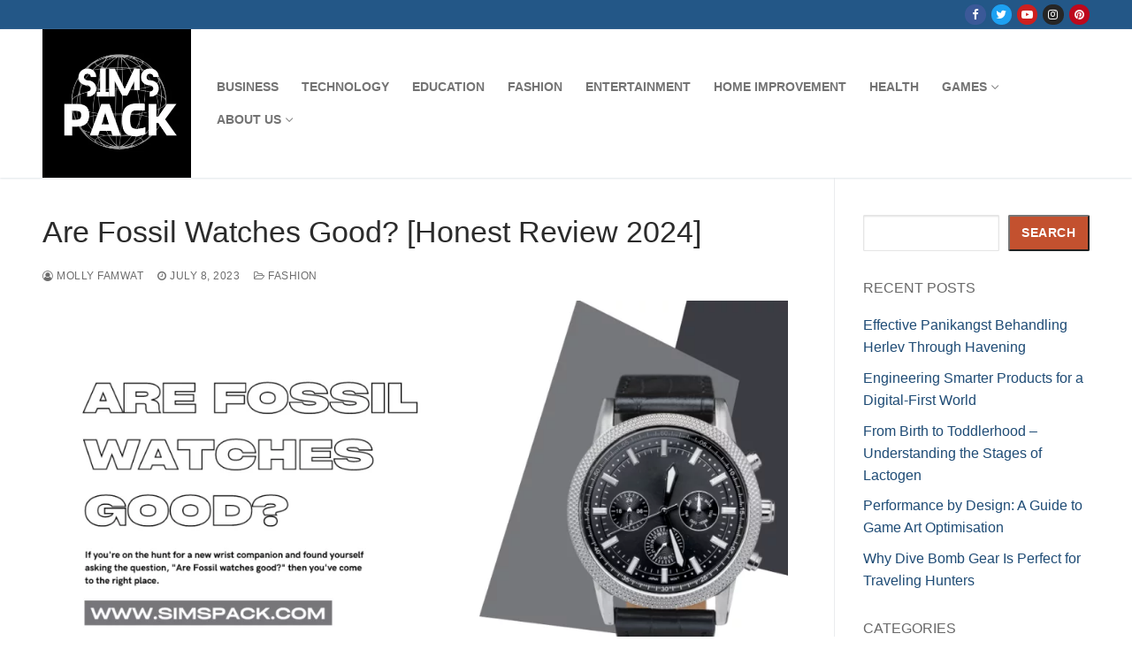

--- FILE ---
content_type: text/html; charset=UTF-8
request_url: https://simspack.com/are-fossil-watches-good/
body_size: 29091
content:
<!doctype html>
<html lang="en-US" prefix="og: https://ogp.me/ns#">
<head>
	<meta charset="UTF-8">
	<meta name="viewport" content="width=device-width, initial-scale=1, maximum-scale=10.0, user-scalable=yes">
	<link rel="profile" href="https://gmpg.org/xfn/11">
	<script data-cfasync="false" data-no-defer="1" data-no-minify="1" data-no-optimize="1">var ewww_webp_supported=!1;function check_webp_feature(A,e){var w;e=void 0!==e?e:function(){},ewww_webp_supported?e(ewww_webp_supported):((w=new Image).onload=function(){ewww_webp_supported=0<w.width&&0<w.height,e&&e(ewww_webp_supported)},w.onerror=function(){e&&e(!1)},w.src="data:image/webp;base64,"+{alpha:"UklGRkoAAABXRUJQVlA4WAoAAAAQAAAAAAAAAAAAQUxQSAwAAAARBxAR/Q9ERP8DAABWUDggGAAAABQBAJ0BKgEAAQAAAP4AAA3AAP7mtQAAAA=="}[A])}check_webp_feature("alpha");</script><script data-cfasync="false" data-no-defer="1" data-no-minify="1" data-no-optimize="1">var Arrive=function(c,w){"use strict";if(c.MutationObserver&&"undefined"!=typeof HTMLElement){var r,a=0,u=(r=HTMLElement.prototype.matches||HTMLElement.prototype.webkitMatchesSelector||HTMLElement.prototype.mozMatchesSelector||HTMLElement.prototype.msMatchesSelector,{matchesSelector:function(e,t){return e instanceof HTMLElement&&r.call(e,t)},addMethod:function(e,t,r){var a=e[t];e[t]=function(){return r.length==arguments.length?r.apply(this,arguments):"function"==typeof a?a.apply(this,arguments):void 0}},callCallbacks:function(e,t){t&&t.options.onceOnly&&1==t.firedElems.length&&(e=[e[0]]);for(var r,a=0;r=e[a];a++)r&&r.callback&&r.callback.call(r.elem,r.elem);t&&t.options.onceOnly&&1==t.firedElems.length&&t.me.unbindEventWithSelectorAndCallback.call(t.target,t.selector,t.callback)},checkChildNodesRecursively:function(e,t,r,a){for(var i,n=0;i=e[n];n++)r(i,t,a)&&a.push({callback:t.callback,elem:i}),0<i.childNodes.length&&u.checkChildNodesRecursively(i.childNodes,t,r,a)},mergeArrays:function(e,t){var r,a={};for(r in e)e.hasOwnProperty(r)&&(a[r]=e[r]);for(r in t)t.hasOwnProperty(r)&&(a[r]=t[r]);return a},toElementsArray:function(e){return e=void 0!==e&&("number"!=typeof e.length||e===c)?[e]:e}}),e=(l.prototype.addEvent=function(e,t,r,a){a={target:e,selector:t,options:r,callback:a,firedElems:[]};return this._beforeAdding&&this._beforeAdding(a),this._eventsBucket.push(a),a},l.prototype.removeEvent=function(e){for(var t,r=this._eventsBucket.length-1;t=this._eventsBucket[r];r--)e(t)&&(this._beforeRemoving&&this._beforeRemoving(t),(t=this._eventsBucket.splice(r,1))&&t.length&&(t[0].callback=null))},l.prototype.beforeAdding=function(e){this._beforeAdding=e},l.prototype.beforeRemoving=function(e){this._beforeRemoving=e},l),t=function(i,n){var o=new e,l=this,s={fireOnAttributesModification:!1};return o.beforeAdding(function(t){var e=t.target;e!==c.document&&e!==c||(e=document.getElementsByTagName("html")[0]);var r=new MutationObserver(function(e){n.call(this,e,t)}),a=i(t.options);r.observe(e,a),t.observer=r,t.me=l}),o.beforeRemoving(function(e){e.observer.disconnect()}),this.bindEvent=function(e,t,r){t=u.mergeArrays(s,t);for(var a=u.toElementsArray(this),i=0;i<a.length;i++)o.addEvent(a[i],e,t,r)},this.unbindEvent=function(){var r=u.toElementsArray(this);o.removeEvent(function(e){for(var t=0;t<r.length;t++)if(this===w||e.target===r[t])return!0;return!1})},this.unbindEventWithSelectorOrCallback=function(r){var a=u.toElementsArray(this),i=r,e="function"==typeof r?function(e){for(var t=0;t<a.length;t++)if((this===w||e.target===a[t])&&e.callback===i)return!0;return!1}:function(e){for(var t=0;t<a.length;t++)if((this===w||e.target===a[t])&&e.selector===r)return!0;return!1};o.removeEvent(e)},this.unbindEventWithSelectorAndCallback=function(r,a){var i=u.toElementsArray(this);o.removeEvent(function(e){for(var t=0;t<i.length;t++)if((this===w||e.target===i[t])&&e.selector===r&&e.callback===a)return!0;return!1})},this},i=new function(){var s={fireOnAttributesModification:!1,onceOnly:!1,existing:!1};function n(e,t,r){return!(!u.matchesSelector(e,t.selector)||(e._id===w&&(e._id=a++),-1!=t.firedElems.indexOf(e._id)))&&(t.firedElems.push(e._id),!0)}var c=(i=new t(function(e){var t={attributes:!1,childList:!0,subtree:!0};return e.fireOnAttributesModification&&(t.attributes=!0),t},function(e,i){e.forEach(function(e){var t=e.addedNodes,r=e.target,a=[];null!==t&&0<t.length?u.checkChildNodesRecursively(t,i,n,a):"attributes"===e.type&&n(r,i)&&a.push({callback:i.callback,elem:r}),u.callCallbacks(a,i)})})).bindEvent;return i.bindEvent=function(e,t,r){t=void 0===r?(r=t,s):u.mergeArrays(s,t);var a=u.toElementsArray(this);if(t.existing){for(var i=[],n=0;n<a.length;n++)for(var o=a[n].querySelectorAll(e),l=0;l<o.length;l++)i.push({callback:r,elem:o[l]});if(t.onceOnly&&i.length)return r.call(i[0].elem,i[0].elem);setTimeout(u.callCallbacks,1,i)}c.call(this,e,t,r)},i},o=new function(){var a={};function i(e,t){return u.matchesSelector(e,t.selector)}var n=(o=new t(function(){return{childList:!0,subtree:!0}},function(e,r){e.forEach(function(e){var t=e.removedNodes,e=[];null!==t&&0<t.length&&u.checkChildNodesRecursively(t,r,i,e),u.callCallbacks(e,r)})})).bindEvent;return o.bindEvent=function(e,t,r){t=void 0===r?(r=t,a):u.mergeArrays(a,t),n.call(this,e,t,r)},o};d(HTMLElement.prototype),d(NodeList.prototype),d(HTMLCollection.prototype),d(HTMLDocument.prototype),d(Window.prototype);var n={};return s(i,n,"unbindAllArrive"),s(o,n,"unbindAllLeave"),n}function l(){this._eventsBucket=[],this._beforeAdding=null,this._beforeRemoving=null}function s(e,t,r){u.addMethod(t,r,e.unbindEvent),u.addMethod(t,r,e.unbindEventWithSelectorOrCallback),u.addMethod(t,r,e.unbindEventWithSelectorAndCallback)}function d(e){e.arrive=i.bindEvent,s(i,e,"unbindArrive"),e.leave=o.bindEvent,s(o,e,"unbindLeave")}}(window,void 0),ewww_webp_supported=!1;function check_webp_feature(e,t){var r;ewww_webp_supported?t(ewww_webp_supported):((r=new Image).onload=function(){ewww_webp_supported=0<r.width&&0<r.height,t(ewww_webp_supported)},r.onerror=function(){t(!1)},r.src="data:image/webp;base64,"+{alpha:"UklGRkoAAABXRUJQVlA4WAoAAAAQAAAAAAAAAAAAQUxQSAwAAAARBxAR/Q9ERP8DAABWUDggGAAAABQBAJ0BKgEAAQAAAP4AAA3AAP7mtQAAAA==",animation:"UklGRlIAAABXRUJQVlA4WAoAAAASAAAAAAAAAAAAQU5JTQYAAAD/////AABBTk1GJgAAAAAAAAAAAAAAAAAAAGQAAABWUDhMDQAAAC8AAAAQBxAREYiI/gcA"}[e])}function ewwwLoadImages(e){if(e){for(var t=document.querySelectorAll(".batch-image img, .image-wrapper a, .ngg-pro-masonry-item a, .ngg-galleria-offscreen-seo-wrapper a"),r=0,a=t.length;r<a;r++)ewwwAttr(t[r],"data-src",t[r].getAttribute("data-webp")),ewwwAttr(t[r],"data-thumbnail",t[r].getAttribute("data-webp-thumbnail"));for(var i=document.querySelectorAll("div.woocommerce-product-gallery__image"),r=0,a=i.length;r<a;r++)ewwwAttr(i[r],"data-thumb",i[r].getAttribute("data-webp-thumb"))}for(var n=document.querySelectorAll("video"),r=0,a=n.length;r<a;r++)ewwwAttr(n[r],"poster",e?n[r].getAttribute("data-poster-webp"):n[r].getAttribute("data-poster-image"));for(var o,l=document.querySelectorAll("img.ewww_webp_lazy_load"),r=0,a=l.length;r<a;r++)e&&(ewwwAttr(l[r],"data-lazy-srcset",l[r].getAttribute("data-lazy-srcset-webp")),ewwwAttr(l[r],"data-srcset",l[r].getAttribute("data-srcset-webp")),ewwwAttr(l[r],"data-lazy-src",l[r].getAttribute("data-lazy-src-webp")),ewwwAttr(l[r],"data-src",l[r].getAttribute("data-src-webp")),ewwwAttr(l[r],"data-orig-file",l[r].getAttribute("data-webp-orig-file")),ewwwAttr(l[r],"data-medium-file",l[r].getAttribute("data-webp-medium-file")),ewwwAttr(l[r],"data-large-file",l[r].getAttribute("data-webp-large-file")),null!=(o=l[r].getAttribute("srcset"))&&!1!==o&&o.includes("R0lGOD")&&ewwwAttr(l[r],"src",l[r].getAttribute("data-lazy-src-webp"))),l[r].className=l[r].className.replace(/\bewww_webp_lazy_load\b/,"");for(var s=document.querySelectorAll(".ewww_webp"),r=0,a=s.length;r<a;r++)e?(ewwwAttr(s[r],"srcset",s[r].getAttribute("data-srcset-webp")),ewwwAttr(s[r],"src",s[r].getAttribute("data-src-webp")),ewwwAttr(s[r],"data-orig-file",s[r].getAttribute("data-webp-orig-file")),ewwwAttr(s[r],"data-medium-file",s[r].getAttribute("data-webp-medium-file")),ewwwAttr(s[r],"data-large-file",s[r].getAttribute("data-webp-large-file")),ewwwAttr(s[r],"data-large_image",s[r].getAttribute("data-webp-large_image")),ewwwAttr(s[r],"data-src",s[r].getAttribute("data-webp-src"))):(ewwwAttr(s[r],"srcset",s[r].getAttribute("data-srcset-img")),ewwwAttr(s[r],"src",s[r].getAttribute("data-src-img"))),s[r].className=s[r].className.replace(/\bewww_webp\b/,"ewww_webp_loaded");window.jQuery&&jQuery.fn.isotope&&jQuery.fn.imagesLoaded&&(jQuery(".fusion-posts-container-infinite").imagesLoaded(function(){jQuery(".fusion-posts-container-infinite").hasClass("isotope")&&jQuery(".fusion-posts-container-infinite").isotope()}),jQuery(".fusion-portfolio:not(.fusion-recent-works) .fusion-portfolio-wrapper").imagesLoaded(function(){jQuery(".fusion-portfolio:not(.fusion-recent-works) .fusion-portfolio-wrapper").isotope()}))}function ewwwWebPInit(e){ewwwLoadImages(e),ewwwNggLoadGalleries(e),document.arrive(".ewww_webp",function(){ewwwLoadImages(e)}),document.arrive(".ewww_webp_lazy_load",function(){ewwwLoadImages(e)}),document.arrive("videos",function(){ewwwLoadImages(e)}),"loading"==document.readyState?document.addEventListener("DOMContentLoaded",ewwwJSONParserInit):("undefined"!=typeof galleries&&ewwwNggParseGalleries(e),ewwwWooParseVariations(e))}function ewwwAttr(e,t,r){null!=r&&!1!==r&&e.setAttribute(t,r)}function ewwwJSONParserInit(){"undefined"!=typeof galleries&&check_webp_feature("alpha",ewwwNggParseGalleries),check_webp_feature("alpha",ewwwWooParseVariations)}function ewwwWooParseVariations(e){if(e)for(var t=document.querySelectorAll("form.variations_form"),r=0,a=t.length;r<a;r++){var i=t[r].getAttribute("data-product_variations"),n=!1;try{for(var o in i=JSON.parse(i))void 0!==i[o]&&void 0!==i[o].image&&(void 0!==i[o].image.src_webp&&(i[o].image.src=i[o].image.src_webp,n=!0),void 0!==i[o].image.srcset_webp&&(i[o].image.srcset=i[o].image.srcset_webp,n=!0),void 0!==i[o].image.full_src_webp&&(i[o].image.full_src=i[o].image.full_src_webp,n=!0),void 0!==i[o].image.gallery_thumbnail_src_webp&&(i[o].image.gallery_thumbnail_src=i[o].image.gallery_thumbnail_src_webp,n=!0),void 0!==i[o].image.thumb_src_webp&&(i[o].image.thumb_src=i[o].image.thumb_src_webp,n=!0));n&&ewwwAttr(t[r],"data-product_variations",JSON.stringify(i))}catch(e){}}}function ewwwNggParseGalleries(e){if(e)for(var t in galleries){var r=galleries[t];galleries[t].images_list=ewwwNggParseImageList(r.images_list)}}function ewwwNggLoadGalleries(e){e&&document.addEventListener("ngg.galleria.themeadded",function(e,t){window.ngg_galleria._create_backup=window.ngg_galleria.create,window.ngg_galleria.create=function(e,t){var r=$(e).data("id");return galleries["gallery_"+r].images_list=ewwwNggParseImageList(galleries["gallery_"+r].images_list),window.ngg_galleria._create_backup(e,t)}})}function ewwwNggParseImageList(e){for(var t in e){var r=e[t];if(void 0!==r["image-webp"]&&(e[t].image=r["image-webp"],delete e[t]["image-webp"]),void 0!==r["thumb-webp"]&&(e[t].thumb=r["thumb-webp"],delete e[t]["thumb-webp"]),void 0!==r.full_image_webp&&(e[t].full_image=r.full_image_webp,delete e[t].full_image_webp),void 0!==r.srcsets)for(var a in r.srcsets)nggSrcset=r.srcsets[a],void 0!==r.srcsets[a+"-webp"]&&(e[t].srcsets[a]=r.srcsets[a+"-webp"],delete e[t].srcsets[a+"-webp"]);if(void 0!==r.full_srcsets)for(var i in r.full_srcsets)nggFSrcset=r.full_srcsets[i],void 0!==r.full_srcsets[i+"-webp"]&&(e[t].full_srcsets[i]=r.full_srcsets[i+"-webp"],delete e[t].full_srcsets[i+"-webp"])}return e}check_webp_feature("alpha",ewwwWebPInit);</script>
<!-- Search Engine Optimization by Rank Math - https://rankmath.com/ -->
<title>Are Fossil Watches Good? [Honest Review 2024]</title>
<meta name="description" content="If you&#039;re on the hunt for a new wrist companion and found yourself asking the question, &quot;Are Fossil watches good?&quot; then you&#039;ve come to the right place. This"/>
<meta name="robots" content="follow, index, max-snippet:-1, max-video-preview:-1, max-image-preview:large"/>
<link rel="canonical" href="https://simspack.com/are-fossil-watches-good/" />
<meta property="og:locale" content="en_US" />
<meta property="og:type" content="article" />
<meta property="og:title" content="Are Fossil Watches Good? [Honest Review 2024]" />
<meta property="og:description" content="If you&#039;re on the hunt for a new wrist companion and found yourself asking the question, &quot;Are Fossil watches good?&quot; then you&#039;ve come to the right place. This" />
<meta property="og:url" content="https://simspack.com/are-fossil-watches-good/" />
<meta property="og:site_name" content="Simspack" />
<meta property="article:section" content="Fashion" />
<meta property="og:updated_time" content="2024-01-26T19:29:54+00:00" />
<meta property="og:image" content="https://simspack.com/wp-content/uploads/2023/07/Are-Fossil-Watches-Good.png" />
<meta property="og:image:secure_url" content="https://simspack.com/wp-content/uploads/2023/07/Are-Fossil-Watches-Good.png" />
<meta property="og:image:width" content="1280" />
<meta property="og:image:height" content="720" />
<meta property="og:image:alt" content="Are Fossil Watches Good" />
<meta property="og:image:type" content="image/png" />
<meta property="article:published_time" content="2023-07-08T11:49:16+00:00" />
<meta property="article:modified_time" content="2024-01-26T19:29:54+00:00" />
<meta name="twitter:card" content="summary_large_image" />
<meta name="twitter:title" content="Are Fossil Watches Good? [Honest Review 2024]" />
<meta name="twitter:description" content="If you&#039;re on the hunt for a new wrist companion and found yourself asking the question, &quot;Are Fossil watches good?&quot; then you&#039;ve come to the right place. This" />
<meta name="twitter:image" content="https://simspack.com/wp-content/uploads/2023/07/Are-Fossil-Watches-Good.png" />
<meta name="twitter:label1" content="Written by" />
<meta name="twitter:data1" content="Molly Famwat" />
<meta name="twitter:label2" content="Time to read" />
<meta name="twitter:data2" content="6 minutes" />
<script type="application/ld+json" class="rank-math-schema">{"@context":"https://schema.org","@graph":[{"@type":["Person","Organization"],"@id":"https://simspack.com/#person","name":"Simspack","logo":{"@type":"ImageObject","@id":"https://simspack.com/#logo","url":"https://simspack.com/wp-content/uploads/2025/06/cropped-Simspack-logo-150x150.webp","contentUrl":"https://simspack.com/wp-content/uploads/2025/06/cropped-Simspack-logo-150x150.webp","caption":"Simspack","inLanguage":"en-US"},"image":{"@type":"ImageObject","@id":"https://simspack.com/#logo","url":"https://simspack.com/wp-content/uploads/2025/06/cropped-Simspack-logo-150x150.webp","contentUrl":"https://simspack.com/wp-content/uploads/2025/06/cropped-Simspack-logo-150x150.webp","caption":"Simspack","inLanguage":"en-US"}},{"@type":"WebSite","@id":"https://simspack.com/#website","url":"https://simspack.com","name":"Simspack","publisher":{"@id":"https://simspack.com/#person"},"inLanguage":"en-US"},{"@type":"ImageObject","@id":"https://simspack.com/wp-content/uploads/2023/07/Are-Fossil-Watches-Good.png","url":"https://simspack.com/wp-content/uploads/2023/07/Are-Fossil-Watches-Good.png","width":"1280","height":"720","caption":"Are Fossil Watches Good","inLanguage":"en-US"},{"@type":"WebPage","@id":"https://simspack.com/are-fossil-watches-good/#webpage","url":"https://simspack.com/are-fossil-watches-good/","name":"Are Fossil Watches Good? [Honest Review 2024]","datePublished":"2023-07-08T11:49:16+00:00","dateModified":"2024-01-26T19:29:54+00:00","isPartOf":{"@id":"https://simspack.com/#website"},"primaryImageOfPage":{"@id":"https://simspack.com/wp-content/uploads/2023/07/Are-Fossil-Watches-Good.png"},"inLanguage":"en-US"},{"@type":"Person","@id":"https://simspack.com/author/molly-famwat/","name":"Molly Famwat","url":"https://simspack.com/author/molly-famwat/","image":{"@type":"ImageObject","@id":"https://secure.gravatar.com/avatar/a365b73265fc2aabfb42a2b1ec87a2e0862032a769974f25277bf303caee8c73?s=96&amp;d=mm&amp;r=g","url":"https://secure.gravatar.com/avatar/a365b73265fc2aabfb42a2b1ec87a2e0862032a769974f25277bf303caee8c73?s=96&amp;d=mm&amp;r=g","caption":"Molly Famwat","inLanguage":"en-US"}},{"@type":"BlogPosting","headline":"Are Fossil Watches Good? [Honest Review 2024]","datePublished":"2023-07-08T11:49:16+00:00","dateModified":"2024-01-26T19:29:54+00:00","articleSection":"Fashion","author":{"@id":"https://simspack.com/author/molly-famwat/","name":"Molly Famwat"},"publisher":{"@id":"https://simspack.com/#person"},"description":"If you&#039;re on the hunt for a new wrist companion and found yourself asking the question, &quot;Are Fossil watches good?&quot; then you&#039;ve come to the right place. This","name":"Are Fossil Watches Good? [Honest Review 2024]","@id":"https://simspack.com/are-fossil-watches-good/#richSnippet","isPartOf":{"@id":"https://simspack.com/are-fossil-watches-good/#webpage"},"image":{"@id":"https://simspack.com/wp-content/uploads/2023/07/Are-Fossil-Watches-Good.png"},"inLanguage":"en-US","mainEntityOfPage":{"@id":"https://simspack.com/are-fossil-watches-good/#webpage"}}]}</script>
<!-- /Rank Math WordPress SEO plugin -->

<link rel="alternate" type="application/rss+xml" title="Simspack &raquo; Feed" href="https://simspack.com/feed/" />
<link rel="alternate" type="application/rss+xml" title="Simspack &raquo; Comments Feed" href="https://simspack.com/comments/feed/" />
<link rel="alternate" type="application/rss+xml" title="Simspack &raquo; Are Fossil Watches Good? [Honest Review 2024] Comments Feed" href="https://simspack.com/are-fossil-watches-good/feed/" />
<link rel="alternate" title="oEmbed (JSON)" type="application/json+oembed" href="https://simspack.com/wp-json/oembed/1.0/embed?url=https%3A%2F%2Fsimspack.com%2Fare-fossil-watches-good%2F" />
<link rel="alternate" title="oEmbed (XML)" type="text/xml+oembed" href="https://simspack.com/wp-json/oembed/1.0/embed?url=https%3A%2F%2Fsimspack.com%2Fare-fossil-watches-good%2F&#038;format=xml" />
<style id='wp-img-auto-sizes-contain-inline-css' type='text/css'>
img:is([sizes=auto i],[sizes^="auto," i]){contain-intrinsic-size:3000px 1500px}
/*# sourceURL=wp-img-auto-sizes-contain-inline-css */
</style>
<style id='wp-emoji-styles-inline-css' type='text/css'>

	img.wp-smiley, img.emoji {
		display: inline !important;
		border: none !important;
		box-shadow: none !important;
		height: 1em !important;
		width: 1em !important;
		margin: 0 0.07em !important;
		vertical-align: -0.1em !important;
		background: none !important;
		padding: 0 !important;
	}
/*# sourceURL=wp-emoji-styles-inline-css */
</style>
<style id='wp-block-library-inline-css' type='text/css'>
:root{--wp-block-synced-color:#7a00df;--wp-block-synced-color--rgb:122,0,223;--wp-bound-block-color:var(--wp-block-synced-color);--wp-editor-canvas-background:#ddd;--wp-admin-theme-color:#007cba;--wp-admin-theme-color--rgb:0,124,186;--wp-admin-theme-color-darker-10:#006ba1;--wp-admin-theme-color-darker-10--rgb:0,107,160.5;--wp-admin-theme-color-darker-20:#005a87;--wp-admin-theme-color-darker-20--rgb:0,90,135;--wp-admin-border-width-focus:2px}@media (min-resolution:192dpi){:root{--wp-admin-border-width-focus:1.5px}}.wp-element-button{cursor:pointer}:root .has-very-light-gray-background-color{background-color:#eee}:root .has-very-dark-gray-background-color{background-color:#313131}:root .has-very-light-gray-color{color:#eee}:root .has-very-dark-gray-color{color:#313131}:root .has-vivid-green-cyan-to-vivid-cyan-blue-gradient-background{background:linear-gradient(135deg,#00d084,#0693e3)}:root .has-purple-crush-gradient-background{background:linear-gradient(135deg,#34e2e4,#4721fb 50%,#ab1dfe)}:root .has-hazy-dawn-gradient-background{background:linear-gradient(135deg,#faaca8,#dad0ec)}:root .has-subdued-olive-gradient-background{background:linear-gradient(135deg,#fafae1,#67a671)}:root .has-atomic-cream-gradient-background{background:linear-gradient(135deg,#fdd79a,#004a59)}:root .has-nightshade-gradient-background{background:linear-gradient(135deg,#330968,#31cdcf)}:root .has-midnight-gradient-background{background:linear-gradient(135deg,#020381,#2874fc)}:root{--wp--preset--font-size--normal:16px;--wp--preset--font-size--huge:42px}.has-regular-font-size{font-size:1em}.has-larger-font-size{font-size:2.625em}.has-normal-font-size{font-size:var(--wp--preset--font-size--normal)}.has-huge-font-size{font-size:var(--wp--preset--font-size--huge)}.has-text-align-center{text-align:center}.has-text-align-left{text-align:left}.has-text-align-right{text-align:right}.has-fit-text{white-space:nowrap!important}#end-resizable-editor-section{display:none}.aligncenter{clear:both}.items-justified-left{justify-content:flex-start}.items-justified-center{justify-content:center}.items-justified-right{justify-content:flex-end}.items-justified-space-between{justify-content:space-between}.screen-reader-text{border:0;clip-path:inset(50%);height:1px;margin:-1px;overflow:hidden;padding:0;position:absolute;width:1px;word-wrap:normal!important}.screen-reader-text:focus{background-color:#ddd;clip-path:none;color:#444;display:block;font-size:1em;height:auto;left:5px;line-height:normal;padding:15px 23px 14px;text-decoration:none;top:5px;width:auto;z-index:100000}html :where(.has-border-color){border-style:solid}html :where([style*=border-top-color]){border-top-style:solid}html :where([style*=border-right-color]){border-right-style:solid}html :where([style*=border-bottom-color]){border-bottom-style:solid}html :where([style*=border-left-color]){border-left-style:solid}html :where([style*=border-width]){border-style:solid}html :where([style*=border-top-width]){border-top-style:solid}html :where([style*=border-right-width]){border-right-style:solid}html :where([style*=border-bottom-width]){border-bottom-style:solid}html :where([style*=border-left-width]){border-left-style:solid}html :where(img[class*=wp-image-]){height:auto;max-width:100%}:where(figure){margin:0 0 1em}html :where(.is-position-sticky){--wp-admin--admin-bar--position-offset:var(--wp-admin--admin-bar--height,0px)}@media screen and (max-width:600px){html :where(.is-position-sticky){--wp-admin--admin-bar--position-offset:0px}}

/*# sourceURL=wp-block-library-inline-css */
</style><style id='wp-block-categories-inline-css' type='text/css'>
.wp-block-categories{box-sizing:border-box}.wp-block-categories.alignleft{margin-right:2em}.wp-block-categories.alignright{margin-left:2em}.wp-block-categories.wp-block-categories-dropdown.aligncenter{text-align:center}.wp-block-categories .wp-block-categories__label{display:block;width:100%}
/*# sourceURL=https://simspack.com/wp-includes/blocks/categories/style.min.css */
</style>
<style id='wp-block-heading-inline-css' type='text/css'>
h1:where(.wp-block-heading).has-background,h2:where(.wp-block-heading).has-background,h3:where(.wp-block-heading).has-background,h4:where(.wp-block-heading).has-background,h5:where(.wp-block-heading).has-background,h6:where(.wp-block-heading).has-background{padding:1.25em 2.375em}h1.has-text-align-left[style*=writing-mode]:where([style*=vertical-lr]),h1.has-text-align-right[style*=writing-mode]:where([style*=vertical-rl]),h2.has-text-align-left[style*=writing-mode]:where([style*=vertical-lr]),h2.has-text-align-right[style*=writing-mode]:where([style*=vertical-rl]),h3.has-text-align-left[style*=writing-mode]:where([style*=vertical-lr]),h3.has-text-align-right[style*=writing-mode]:where([style*=vertical-rl]),h4.has-text-align-left[style*=writing-mode]:where([style*=vertical-lr]),h4.has-text-align-right[style*=writing-mode]:where([style*=vertical-rl]),h5.has-text-align-left[style*=writing-mode]:where([style*=vertical-lr]),h5.has-text-align-right[style*=writing-mode]:where([style*=vertical-rl]),h6.has-text-align-left[style*=writing-mode]:where([style*=vertical-lr]),h6.has-text-align-right[style*=writing-mode]:where([style*=vertical-rl]){rotate:180deg}
/*# sourceURL=https://simspack.com/wp-includes/blocks/heading/style.min.css */
</style>
<style id='wp-block-image-inline-css' type='text/css'>
.wp-block-image>a,.wp-block-image>figure>a{display:inline-block}.wp-block-image img{box-sizing:border-box;height:auto;max-width:100%;vertical-align:bottom}@media not (prefers-reduced-motion){.wp-block-image img.hide{visibility:hidden}.wp-block-image img.show{animation:show-content-image .4s}}.wp-block-image[style*=border-radius] img,.wp-block-image[style*=border-radius]>a{border-radius:inherit}.wp-block-image.has-custom-border img{box-sizing:border-box}.wp-block-image.aligncenter{text-align:center}.wp-block-image.alignfull>a,.wp-block-image.alignwide>a{width:100%}.wp-block-image.alignfull img,.wp-block-image.alignwide img{height:auto;width:100%}.wp-block-image .aligncenter,.wp-block-image .alignleft,.wp-block-image .alignright,.wp-block-image.aligncenter,.wp-block-image.alignleft,.wp-block-image.alignright{display:table}.wp-block-image .aligncenter>figcaption,.wp-block-image .alignleft>figcaption,.wp-block-image .alignright>figcaption,.wp-block-image.aligncenter>figcaption,.wp-block-image.alignleft>figcaption,.wp-block-image.alignright>figcaption{caption-side:bottom;display:table-caption}.wp-block-image .alignleft{float:left;margin:.5em 1em .5em 0}.wp-block-image .alignright{float:right;margin:.5em 0 .5em 1em}.wp-block-image .aligncenter{margin-left:auto;margin-right:auto}.wp-block-image :where(figcaption){margin-bottom:1em;margin-top:.5em}.wp-block-image.is-style-circle-mask img{border-radius:9999px}@supports ((-webkit-mask-image:none) or (mask-image:none)) or (-webkit-mask-image:none){.wp-block-image.is-style-circle-mask img{border-radius:0;-webkit-mask-image:url('data:image/svg+xml;utf8,<svg viewBox="0 0 100 100" xmlns="http://www.w3.org/2000/svg"><circle cx="50" cy="50" r="50"/></svg>');mask-image:url('data:image/svg+xml;utf8,<svg viewBox="0 0 100 100" xmlns="http://www.w3.org/2000/svg"><circle cx="50" cy="50" r="50"/></svg>');mask-mode:alpha;-webkit-mask-position:center;mask-position:center;-webkit-mask-repeat:no-repeat;mask-repeat:no-repeat;-webkit-mask-size:contain;mask-size:contain}}:root :where(.wp-block-image.is-style-rounded img,.wp-block-image .is-style-rounded img){border-radius:9999px}.wp-block-image figure{margin:0}.wp-lightbox-container{display:flex;flex-direction:column;position:relative}.wp-lightbox-container img{cursor:zoom-in}.wp-lightbox-container img:hover+button{opacity:1}.wp-lightbox-container button{align-items:center;backdrop-filter:blur(16px) saturate(180%);background-color:#5a5a5a40;border:none;border-radius:4px;cursor:zoom-in;display:flex;height:20px;justify-content:center;opacity:0;padding:0;position:absolute;right:16px;text-align:center;top:16px;width:20px;z-index:100}@media not (prefers-reduced-motion){.wp-lightbox-container button{transition:opacity .2s ease}}.wp-lightbox-container button:focus-visible{outline:3px auto #5a5a5a40;outline:3px auto -webkit-focus-ring-color;outline-offset:3px}.wp-lightbox-container button:hover{cursor:pointer;opacity:1}.wp-lightbox-container button:focus{opacity:1}.wp-lightbox-container button:focus,.wp-lightbox-container button:hover,.wp-lightbox-container button:not(:hover):not(:active):not(.has-background){background-color:#5a5a5a40;border:none}.wp-lightbox-overlay{box-sizing:border-box;cursor:zoom-out;height:100vh;left:0;overflow:hidden;position:fixed;top:0;visibility:hidden;width:100%;z-index:100000}.wp-lightbox-overlay .close-button{align-items:center;cursor:pointer;display:flex;justify-content:center;min-height:40px;min-width:40px;padding:0;position:absolute;right:calc(env(safe-area-inset-right) + 16px);top:calc(env(safe-area-inset-top) + 16px);z-index:5000000}.wp-lightbox-overlay .close-button:focus,.wp-lightbox-overlay .close-button:hover,.wp-lightbox-overlay .close-button:not(:hover):not(:active):not(.has-background){background:none;border:none}.wp-lightbox-overlay .lightbox-image-container{height:var(--wp--lightbox-container-height);left:50%;overflow:hidden;position:absolute;top:50%;transform:translate(-50%,-50%);transform-origin:top left;width:var(--wp--lightbox-container-width);z-index:9999999999}.wp-lightbox-overlay .wp-block-image{align-items:center;box-sizing:border-box;display:flex;height:100%;justify-content:center;margin:0;position:relative;transform-origin:0 0;width:100%;z-index:3000000}.wp-lightbox-overlay .wp-block-image img{height:var(--wp--lightbox-image-height);min-height:var(--wp--lightbox-image-height);min-width:var(--wp--lightbox-image-width);width:var(--wp--lightbox-image-width)}.wp-lightbox-overlay .wp-block-image figcaption{display:none}.wp-lightbox-overlay button{background:none;border:none}.wp-lightbox-overlay .scrim{background-color:#fff;height:100%;opacity:.9;position:absolute;width:100%;z-index:2000000}.wp-lightbox-overlay.active{visibility:visible}@media not (prefers-reduced-motion){.wp-lightbox-overlay.active{animation:turn-on-visibility .25s both}.wp-lightbox-overlay.active img{animation:turn-on-visibility .35s both}.wp-lightbox-overlay.show-closing-animation:not(.active){animation:turn-off-visibility .35s both}.wp-lightbox-overlay.show-closing-animation:not(.active) img{animation:turn-off-visibility .25s both}.wp-lightbox-overlay.zoom.active{animation:none;opacity:1;visibility:visible}.wp-lightbox-overlay.zoom.active .lightbox-image-container{animation:lightbox-zoom-in .4s}.wp-lightbox-overlay.zoom.active .lightbox-image-container img{animation:none}.wp-lightbox-overlay.zoom.active .scrim{animation:turn-on-visibility .4s forwards}.wp-lightbox-overlay.zoom.show-closing-animation:not(.active){animation:none}.wp-lightbox-overlay.zoom.show-closing-animation:not(.active) .lightbox-image-container{animation:lightbox-zoom-out .4s}.wp-lightbox-overlay.zoom.show-closing-animation:not(.active) .lightbox-image-container img{animation:none}.wp-lightbox-overlay.zoom.show-closing-animation:not(.active) .scrim{animation:turn-off-visibility .4s forwards}}@keyframes show-content-image{0%{visibility:hidden}99%{visibility:hidden}to{visibility:visible}}@keyframes turn-on-visibility{0%{opacity:0}to{opacity:1}}@keyframes turn-off-visibility{0%{opacity:1;visibility:visible}99%{opacity:0;visibility:visible}to{opacity:0;visibility:hidden}}@keyframes lightbox-zoom-in{0%{transform:translate(calc((-100vw + var(--wp--lightbox-scrollbar-width))/2 + var(--wp--lightbox-initial-left-position)),calc(-50vh + var(--wp--lightbox-initial-top-position))) scale(var(--wp--lightbox-scale))}to{transform:translate(-50%,-50%) scale(1)}}@keyframes lightbox-zoom-out{0%{transform:translate(-50%,-50%) scale(1);visibility:visible}99%{visibility:visible}to{transform:translate(calc((-100vw + var(--wp--lightbox-scrollbar-width))/2 + var(--wp--lightbox-initial-left-position)),calc(-50vh + var(--wp--lightbox-initial-top-position))) scale(var(--wp--lightbox-scale));visibility:hidden}}
/*# sourceURL=https://simspack.com/wp-includes/blocks/image/style.min.css */
</style>
<style id='wp-block-latest-posts-inline-css' type='text/css'>
.wp-block-latest-posts{box-sizing:border-box}.wp-block-latest-posts.alignleft{margin-right:2em}.wp-block-latest-posts.alignright{margin-left:2em}.wp-block-latest-posts.wp-block-latest-posts__list{list-style:none}.wp-block-latest-posts.wp-block-latest-posts__list li{clear:both;overflow-wrap:break-word}.wp-block-latest-posts.is-grid{display:flex;flex-wrap:wrap}.wp-block-latest-posts.is-grid li{margin:0 1.25em 1.25em 0;width:100%}@media (min-width:600px){.wp-block-latest-posts.columns-2 li{width:calc(50% - .625em)}.wp-block-latest-posts.columns-2 li:nth-child(2n){margin-right:0}.wp-block-latest-posts.columns-3 li{width:calc(33.33333% - .83333em)}.wp-block-latest-posts.columns-3 li:nth-child(3n){margin-right:0}.wp-block-latest-posts.columns-4 li{width:calc(25% - .9375em)}.wp-block-latest-posts.columns-4 li:nth-child(4n){margin-right:0}.wp-block-latest-posts.columns-5 li{width:calc(20% - 1em)}.wp-block-latest-posts.columns-5 li:nth-child(5n){margin-right:0}.wp-block-latest-posts.columns-6 li{width:calc(16.66667% - 1.04167em)}.wp-block-latest-posts.columns-6 li:nth-child(6n){margin-right:0}}:root :where(.wp-block-latest-posts.is-grid){padding:0}:root :where(.wp-block-latest-posts.wp-block-latest-posts__list){padding-left:0}.wp-block-latest-posts__post-author,.wp-block-latest-posts__post-date{display:block;font-size:.8125em}.wp-block-latest-posts__post-excerpt,.wp-block-latest-posts__post-full-content{margin-bottom:1em;margin-top:.5em}.wp-block-latest-posts__featured-image a{display:inline-block}.wp-block-latest-posts__featured-image img{height:auto;max-width:100%;width:auto}.wp-block-latest-posts__featured-image.alignleft{float:left;margin-right:1em}.wp-block-latest-posts__featured-image.alignright{float:right;margin-left:1em}.wp-block-latest-posts__featured-image.aligncenter{margin-bottom:1em;text-align:center}
/*# sourceURL=https://simspack.com/wp-includes/blocks/latest-posts/style.min.css */
</style>
<style id='wp-block-search-inline-css' type='text/css'>
.wp-block-search__button{margin-left:10px;word-break:normal}.wp-block-search__button.has-icon{line-height:0}.wp-block-search__button svg{height:1.25em;min-height:24px;min-width:24px;width:1.25em;fill:currentColor;vertical-align:text-bottom}:where(.wp-block-search__button){border:1px solid #ccc;padding:6px 10px}.wp-block-search__inside-wrapper{display:flex;flex:auto;flex-wrap:nowrap;max-width:100%}.wp-block-search__label{width:100%}.wp-block-search.wp-block-search__button-only .wp-block-search__button{box-sizing:border-box;display:flex;flex-shrink:0;justify-content:center;margin-left:0;max-width:100%}.wp-block-search.wp-block-search__button-only .wp-block-search__inside-wrapper{min-width:0!important;transition-property:width}.wp-block-search.wp-block-search__button-only .wp-block-search__input{flex-basis:100%;transition-duration:.3s}.wp-block-search.wp-block-search__button-only.wp-block-search__searchfield-hidden,.wp-block-search.wp-block-search__button-only.wp-block-search__searchfield-hidden .wp-block-search__inside-wrapper{overflow:hidden}.wp-block-search.wp-block-search__button-only.wp-block-search__searchfield-hidden .wp-block-search__input{border-left-width:0!important;border-right-width:0!important;flex-basis:0;flex-grow:0;margin:0;min-width:0!important;padding-left:0!important;padding-right:0!important;width:0!important}:where(.wp-block-search__input){appearance:none;border:1px solid #949494;flex-grow:1;font-family:inherit;font-size:inherit;font-style:inherit;font-weight:inherit;letter-spacing:inherit;line-height:inherit;margin-left:0;margin-right:0;min-width:3rem;padding:8px;text-decoration:unset!important;text-transform:inherit}:where(.wp-block-search__button-inside .wp-block-search__inside-wrapper){background-color:#fff;border:1px solid #949494;box-sizing:border-box;padding:4px}:where(.wp-block-search__button-inside .wp-block-search__inside-wrapper) .wp-block-search__input{border:none;border-radius:0;padding:0 4px}:where(.wp-block-search__button-inside .wp-block-search__inside-wrapper) .wp-block-search__input:focus{outline:none}:where(.wp-block-search__button-inside .wp-block-search__inside-wrapper) :where(.wp-block-search__button){padding:4px 8px}.wp-block-search.aligncenter .wp-block-search__inside-wrapper{margin:auto}.wp-block[data-align=right] .wp-block-search.wp-block-search__button-only .wp-block-search__inside-wrapper{float:right}
/*# sourceURL=https://simspack.com/wp-includes/blocks/search/style.min.css */
</style>
<style id='wp-block-embed-inline-css' type='text/css'>
.wp-block-embed.alignleft,.wp-block-embed.alignright,.wp-block[data-align=left]>[data-type="core/embed"],.wp-block[data-align=right]>[data-type="core/embed"]{max-width:360px;width:100%}.wp-block-embed.alignleft .wp-block-embed__wrapper,.wp-block-embed.alignright .wp-block-embed__wrapper,.wp-block[data-align=left]>[data-type="core/embed"] .wp-block-embed__wrapper,.wp-block[data-align=right]>[data-type="core/embed"] .wp-block-embed__wrapper{min-width:280px}.wp-block-cover .wp-block-embed{min-height:240px;min-width:320px}.wp-block-embed{overflow-wrap:break-word}.wp-block-embed :where(figcaption){margin-bottom:1em;margin-top:.5em}.wp-block-embed iframe{max-width:100%}.wp-block-embed__wrapper{position:relative}.wp-embed-responsive .wp-has-aspect-ratio .wp-block-embed__wrapper:before{content:"";display:block;padding-top:50%}.wp-embed-responsive .wp-has-aspect-ratio iframe{bottom:0;height:100%;left:0;position:absolute;right:0;top:0;width:100%}.wp-embed-responsive .wp-embed-aspect-21-9 .wp-block-embed__wrapper:before{padding-top:42.85%}.wp-embed-responsive .wp-embed-aspect-18-9 .wp-block-embed__wrapper:before{padding-top:50%}.wp-embed-responsive .wp-embed-aspect-16-9 .wp-block-embed__wrapper:before{padding-top:56.25%}.wp-embed-responsive .wp-embed-aspect-4-3 .wp-block-embed__wrapper:before{padding-top:75%}.wp-embed-responsive .wp-embed-aspect-1-1 .wp-block-embed__wrapper:before{padding-top:100%}.wp-embed-responsive .wp-embed-aspect-9-16 .wp-block-embed__wrapper:before{padding-top:177.77%}.wp-embed-responsive .wp-embed-aspect-1-2 .wp-block-embed__wrapper:before{padding-top:200%}
/*# sourceURL=https://simspack.com/wp-includes/blocks/embed/style.min.css */
</style>
<style id='wp-block-group-inline-css' type='text/css'>
.wp-block-group{box-sizing:border-box}:where(.wp-block-group.wp-block-group-is-layout-constrained){position:relative}
/*# sourceURL=https://simspack.com/wp-includes/blocks/group/style.min.css */
</style>
<style id='wp-block-paragraph-inline-css' type='text/css'>
.is-small-text{font-size:.875em}.is-regular-text{font-size:1em}.is-large-text{font-size:2.25em}.is-larger-text{font-size:3em}.has-drop-cap:not(:focus):first-letter{float:left;font-size:8.4em;font-style:normal;font-weight:100;line-height:.68;margin:.05em .1em 0 0;text-transform:uppercase}body.rtl .has-drop-cap:not(:focus):first-letter{float:none;margin-left:.1em}p.has-drop-cap.has-background{overflow:hidden}:root :where(p.has-background){padding:1.25em 2.375em}:where(p.has-text-color:not(.has-link-color)) a{color:inherit}p.has-text-align-left[style*="writing-mode:vertical-lr"],p.has-text-align-right[style*="writing-mode:vertical-rl"]{rotate:180deg}
/*# sourceURL=https://simspack.com/wp-includes/blocks/paragraph/style.min.css */
</style>
<style id='global-styles-inline-css' type='text/css'>
:root{--wp--preset--aspect-ratio--square: 1;--wp--preset--aspect-ratio--4-3: 4/3;--wp--preset--aspect-ratio--3-4: 3/4;--wp--preset--aspect-ratio--3-2: 3/2;--wp--preset--aspect-ratio--2-3: 2/3;--wp--preset--aspect-ratio--16-9: 16/9;--wp--preset--aspect-ratio--9-16: 9/16;--wp--preset--color--black: #000000;--wp--preset--color--cyan-bluish-gray: #abb8c3;--wp--preset--color--white: #ffffff;--wp--preset--color--pale-pink: #f78da7;--wp--preset--color--vivid-red: #cf2e2e;--wp--preset--color--luminous-vivid-orange: #ff6900;--wp--preset--color--luminous-vivid-amber: #fcb900;--wp--preset--color--light-green-cyan: #7bdcb5;--wp--preset--color--vivid-green-cyan: #00d084;--wp--preset--color--pale-cyan-blue: #8ed1fc;--wp--preset--color--vivid-cyan-blue: #0693e3;--wp--preset--color--vivid-purple: #9b51e0;--wp--preset--gradient--vivid-cyan-blue-to-vivid-purple: linear-gradient(135deg,rgb(6,147,227) 0%,rgb(155,81,224) 100%);--wp--preset--gradient--light-green-cyan-to-vivid-green-cyan: linear-gradient(135deg,rgb(122,220,180) 0%,rgb(0,208,130) 100%);--wp--preset--gradient--luminous-vivid-amber-to-luminous-vivid-orange: linear-gradient(135deg,rgb(252,185,0) 0%,rgb(255,105,0) 100%);--wp--preset--gradient--luminous-vivid-orange-to-vivid-red: linear-gradient(135deg,rgb(255,105,0) 0%,rgb(207,46,46) 100%);--wp--preset--gradient--very-light-gray-to-cyan-bluish-gray: linear-gradient(135deg,rgb(238,238,238) 0%,rgb(169,184,195) 100%);--wp--preset--gradient--cool-to-warm-spectrum: linear-gradient(135deg,rgb(74,234,220) 0%,rgb(151,120,209) 20%,rgb(207,42,186) 40%,rgb(238,44,130) 60%,rgb(251,105,98) 80%,rgb(254,248,76) 100%);--wp--preset--gradient--blush-light-purple: linear-gradient(135deg,rgb(255,206,236) 0%,rgb(152,150,240) 100%);--wp--preset--gradient--blush-bordeaux: linear-gradient(135deg,rgb(254,205,165) 0%,rgb(254,45,45) 50%,rgb(107,0,62) 100%);--wp--preset--gradient--luminous-dusk: linear-gradient(135deg,rgb(255,203,112) 0%,rgb(199,81,192) 50%,rgb(65,88,208) 100%);--wp--preset--gradient--pale-ocean: linear-gradient(135deg,rgb(255,245,203) 0%,rgb(182,227,212) 50%,rgb(51,167,181) 100%);--wp--preset--gradient--electric-grass: linear-gradient(135deg,rgb(202,248,128) 0%,rgb(113,206,126) 100%);--wp--preset--gradient--midnight: linear-gradient(135deg,rgb(2,3,129) 0%,rgb(40,116,252) 100%);--wp--preset--font-size--small: 13px;--wp--preset--font-size--medium: 20px;--wp--preset--font-size--large: 36px;--wp--preset--font-size--x-large: 42px;--wp--preset--spacing--20: 0.44rem;--wp--preset--spacing--30: 0.67rem;--wp--preset--spacing--40: 1rem;--wp--preset--spacing--50: 1.5rem;--wp--preset--spacing--60: 2.25rem;--wp--preset--spacing--70: 3.38rem;--wp--preset--spacing--80: 5.06rem;--wp--preset--shadow--natural: 6px 6px 9px rgba(0, 0, 0, 0.2);--wp--preset--shadow--deep: 12px 12px 50px rgba(0, 0, 0, 0.4);--wp--preset--shadow--sharp: 6px 6px 0px rgba(0, 0, 0, 0.2);--wp--preset--shadow--outlined: 6px 6px 0px -3px rgb(255, 255, 255), 6px 6px rgb(0, 0, 0);--wp--preset--shadow--crisp: 6px 6px 0px rgb(0, 0, 0);}:where(.is-layout-flex){gap: 0.5em;}:where(.is-layout-grid){gap: 0.5em;}body .is-layout-flex{display: flex;}.is-layout-flex{flex-wrap: wrap;align-items: center;}.is-layout-flex > :is(*, div){margin: 0;}body .is-layout-grid{display: grid;}.is-layout-grid > :is(*, div){margin: 0;}:where(.wp-block-columns.is-layout-flex){gap: 2em;}:where(.wp-block-columns.is-layout-grid){gap: 2em;}:where(.wp-block-post-template.is-layout-flex){gap: 1.25em;}:where(.wp-block-post-template.is-layout-grid){gap: 1.25em;}.has-black-color{color: var(--wp--preset--color--black) !important;}.has-cyan-bluish-gray-color{color: var(--wp--preset--color--cyan-bluish-gray) !important;}.has-white-color{color: var(--wp--preset--color--white) !important;}.has-pale-pink-color{color: var(--wp--preset--color--pale-pink) !important;}.has-vivid-red-color{color: var(--wp--preset--color--vivid-red) !important;}.has-luminous-vivid-orange-color{color: var(--wp--preset--color--luminous-vivid-orange) !important;}.has-luminous-vivid-amber-color{color: var(--wp--preset--color--luminous-vivid-amber) !important;}.has-light-green-cyan-color{color: var(--wp--preset--color--light-green-cyan) !important;}.has-vivid-green-cyan-color{color: var(--wp--preset--color--vivid-green-cyan) !important;}.has-pale-cyan-blue-color{color: var(--wp--preset--color--pale-cyan-blue) !important;}.has-vivid-cyan-blue-color{color: var(--wp--preset--color--vivid-cyan-blue) !important;}.has-vivid-purple-color{color: var(--wp--preset--color--vivid-purple) !important;}.has-black-background-color{background-color: var(--wp--preset--color--black) !important;}.has-cyan-bluish-gray-background-color{background-color: var(--wp--preset--color--cyan-bluish-gray) !important;}.has-white-background-color{background-color: var(--wp--preset--color--white) !important;}.has-pale-pink-background-color{background-color: var(--wp--preset--color--pale-pink) !important;}.has-vivid-red-background-color{background-color: var(--wp--preset--color--vivid-red) !important;}.has-luminous-vivid-orange-background-color{background-color: var(--wp--preset--color--luminous-vivid-orange) !important;}.has-luminous-vivid-amber-background-color{background-color: var(--wp--preset--color--luminous-vivid-amber) !important;}.has-light-green-cyan-background-color{background-color: var(--wp--preset--color--light-green-cyan) !important;}.has-vivid-green-cyan-background-color{background-color: var(--wp--preset--color--vivid-green-cyan) !important;}.has-pale-cyan-blue-background-color{background-color: var(--wp--preset--color--pale-cyan-blue) !important;}.has-vivid-cyan-blue-background-color{background-color: var(--wp--preset--color--vivid-cyan-blue) !important;}.has-vivid-purple-background-color{background-color: var(--wp--preset--color--vivid-purple) !important;}.has-black-border-color{border-color: var(--wp--preset--color--black) !important;}.has-cyan-bluish-gray-border-color{border-color: var(--wp--preset--color--cyan-bluish-gray) !important;}.has-white-border-color{border-color: var(--wp--preset--color--white) !important;}.has-pale-pink-border-color{border-color: var(--wp--preset--color--pale-pink) !important;}.has-vivid-red-border-color{border-color: var(--wp--preset--color--vivid-red) !important;}.has-luminous-vivid-orange-border-color{border-color: var(--wp--preset--color--luminous-vivid-orange) !important;}.has-luminous-vivid-amber-border-color{border-color: var(--wp--preset--color--luminous-vivid-amber) !important;}.has-light-green-cyan-border-color{border-color: var(--wp--preset--color--light-green-cyan) !important;}.has-vivid-green-cyan-border-color{border-color: var(--wp--preset--color--vivid-green-cyan) !important;}.has-pale-cyan-blue-border-color{border-color: var(--wp--preset--color--pale-cyan-blue) !important;}.has-vivid-cyan-blue-border-color{border-color: var(--wp--preset--color--vivid-cyan-blue) !important;}.has-vivid-purple-border-color{border-color: var(--wp--preset--color--vivid-purple) !important;}.has-vivid-cyan-blue-to-vivid-purple-gradient-background{background: var(--wp--preset--gradient--vivid-cyan-blue-to-vivid-purple) !important;}.has-light-green-cyan-to-vivid-green-cyan-gradient-background{background: var(--wp--preset--gradient--light-green-cyan-to-vivid-green-cyan) !important;}.has-luminous-vivid-amber-to-luminous-vivid-orange-gradient-background{background: var(--wp--preset--gradient--luminous-vivid-amber-to-luminous-vivid-orange) !important;}.has-luminous-vivid-orange-to-vivid-red-gradient-background{background: var(--wp--preset--gradient--luminous-vivid-orange-to-vivid-red) !important;}.has-very-light-gray-to-cyan-bluish-gray-gradient-background{background: var(--wp--preset--gradient--very-light-gray-to-cyan-bluish-gray) !important;}.has-cool-to-warm-spectrum-gradient-background{background: var(--wp--preset--gradient--cool-to-warm-spectrum) !important;}.has-blush-light-purple-gradient-background{background: var(--wp--preset--gradient--blush-light-purple) !important;}.has-blush-bordeaux-gradient-background{background: var(--wp--preset--gradient--blush-bordeaux) !important;}.has-luminous-dusk-gradient-background{background: var(--wp--preset--gradient--luminous-dusk) !important;}.has-pale-ocean-gradient-background{background: var(--wp--preset--gradient--pale-ocean) !important;}.has-electric-grass-gradient-background{background: var(--wp--preset--gradient--electric-grass) !important;}.has-midnight-gradient-background{background: var(--wp--preset--gradient--midnight) !important;}.has-small-font-size{font-size: var(--wp--preset--font-size--small) !important;}.has-medium-font-size{font-size: var(--wp--preset--font-size--medium) !important;}.has-large-font-size{font-size: var(--wp--preset--font-size--large) !important;}.has-x-large-font-size{font-size: var(--wp--preset--font-size--x-large) !important;}
/*# sourceURL=global-styles-inline-css */
</style>

<style id='classic-theme-styles-inline-css' type='text/css'>
/*! This file is auto-generated */
.wp-block-button__link{color:#fff;background-color:#32373c;border-radius:9999px;box-shadow:none;text-decoration:none;padding:calc(.667em + 2px) calc(1.333em + 2px);font-size:1.125em}.wp-block-file__button{background:#32373c;color:#fff;text-decoration:none}
/*# sourceURL=/wp-includes/css/classic-themes.min.css */
</style>
<link rel='stylesheet' id='ez-toc-css' href='https://simspack.com/wp-content/plugins/easy-table-of-contents/assets/css/screen.min.css?ver=2.0.76' type='text/css' media='all' />
<style id='ez-toc-inline-css' type='text/css'>
div#ez-toc-container .ez-toc-title {font-size: 120%;}div#ez-toc-container .ez-toc-title {font-weight: 500;}div#ez-toc-container ul li , div#ez-toc-container ul li a {font-size: 95%;}div#ez-toc-container ul li , div#ez-toc-container ul li a {font-weight: 500;}div#ez-toc-container nav ul ul li {font-size: 90%;}
.ez-toc-container-direction {direction: ltr;}.ez-toc-counter ul{counter-reset: item ;}.ez-toc-counter nav ul li a::before {content: counters(item, '.', decimal) '. ';display: inline-block;counter-increment: item;flex-grow: 0;flex-shrink: 0;margin-right: .2em; float: left; }.ez-toc-widget-direction {direction: ltr;}.ez-toc-widget-container ul{counter-reset: item ;}.ez-toc-widget-container nav ul li a::before {content: counters(item, '.', decimal) '. ';display: inline-block;counter-increment: item;flex-grow: 0;flex-shrink: 0;margin-right: .2em; float: left; }
/*# sourceURL=ez-toc-inline-css */
</style>
<link rel='stylesheet' id='font-awesome-css' href='https://simspack.com/wp-content/themes/customify/assets/fonts/font-awesome/css/font-awesome.min.css?ver=5.0.0' type='text/css' media='all' />
<link rel='stylesheet' id='customify-style-css' href='https://simspack.com/wp-content/themes/customify/style.min.css?ver=0.4.10' type='text/css' media='all' />
<style id='customify-style-inline-css' type='text/css'>
#blog-posts .posts-layout .entry-media {border-radius: 0px;}.header-top .header--row-inner,body:not(.fl-builder-edit) .button,body:not(.fl-builder-edit) button:not(.menu-mobile-toggle, .components-button, .customize-partial-edit-shortcut-button),body:not(.fl-builder-edit) input[type="button"]:not(.ed_button),button.button,input[type="button"]:not(.ed_button, .components-button, .customize-partial-edit-shortcut-button),input[type="reset"]:not(.components-button, .customize-partial-edit-shortcut-button),input[type="submit"]:not(.components-button, .customize-partial-edit-shortcut-button),.pagination .nav-links > *:hover,.pagination .nav-links span,.nav-menu-desktop.style-full-height .primary-menu-ul > li.current-menu-item > a,.nav-menu-desktop.style-full-height .primary-menu-ul > li.current-menu-ancestor > a,.nav-menu-desktop.style-full-height .primary-menu-ul > li > a:hover,.posts-layout .readmore-button:hover{    background-color: #235787;}.posts-layout .readmore-button {color: #235787;}.pagination .nav-links > *:hover,.pagination .nav-links span,.entry-single .tags-links a:hover,.entry-single .cat-links a:hover,.posts-layout .readmore-button,.posts-layout .readmore-button:hover{    border-color: #235787;}.customify-builder-btn{    background-color: #c3512f;}body{    color: #686868;}abbr, acronym {    border-bottom-color: #686868;}a                {                    color: #1e4b75;}a:hover,a:focus,.link-meta:hover, .link-meta a:hover{    color: #111111;}h2 + h3,.comments-area h2 + .comments-title,.h2 + h3,.comments-area .h2 + .comments-title,.page-breadcrumb {    border-top-color: #eaecee;}blockquote,.site-content .widget-area .menu li.current-menu-item > a:before{    border-left-color: #eaecee;}@media screen and (min-width: 64em) {    .comment-list .children li.comment {        border-left-color: #eaecee;    }    .comment-list .children li.comment:after {        background-color: #eaecee;    }}.page-titlebar, .page-breadcrumb,.posts-layout .entry-inner {    border-bottom-color: #eaecee;}.header-search-form .search-field,.entry-content .page-links a,.header-search-modal,.pagination .nav-links > *,.entry-footer .tags-links a, .entry-footer .cat-links a,.search .content-area article,.site-content .widget-area .menu li.current-menu-item > a,.posts-layout .entry-inner,.post-navigation .nav-links,article.comment .comment-meta,.widget-area .widget_pages li a, .widget-area .widget_categories li a, .widget-area .widget_archive li a, .widget-area .widget_meta li a, .widget-area .widget_nav_menu li a, .widget-area .widget_product_categories li a, .widget-area .widget_recent_entries li a, .widget-area .widget_rss li a,.widget-area .widget_recent_comments li{    border-color: #eaecee;}.header-search-modal::before {    border-top-color: #eaecee;    border-left-color: #eaecee;}@media screen and (min-width: 48em) {    .content-sidebar.sidebar_vertical_border .content-area {        border-right-color: #eaecee;    }    .sidebar-content.sidebar_vertical_border .content-area {        border-left-color: #eaecee;    }    .sidebar-sidebar-content.sidebar_vertical_border .sidebar-primary {        border-right-color: #eaecee;    }    .sidebar-sidebar-content.sidebar_vertical_border .sidebar-secondary {        border-right-color: #eaecee;    }    .content-sidebar-sidebar.sidebar_vertical_border .sidebar-primary {        border-left-color: #eaecee;    }    .content-sidebar-sidebar.sidebar_vertical_border .sidebar-secondary {        border-left-color: #eaecee;    }    .sidebar-content-sidebar.sidebar_vertical_border .content-area {        border-left-color: #eaecee;        border-right-color: #eaecee;    }    .sidebar-content-sidebar.sidebar_vertical_border .content-area {        border-left-color: #eaecee;        border-right-color: #eaecee;    }}article.comment .comment-post-author {background: #6d6d6d;}.pagination .nav-links > *,.link-meta,.link-meta a,.color-meta,.entry-single .tags-links:before,.entry-single .cats-links:before{    color: #6d6d6d;}h1, h2, h3, h4, h5, h6 { color: #2b2b2b;}.site-content .widget-title { color: #444444;}#page-cover {background-image: url("https://simspack.com/wp-content/themes/customify/assets/images/default-cover.jpg");}.sub-menu .li-duplicator {display:none !important;}.header-search_icon-item .header-search-modal  {border-style: solid;} .header-search_icon-item .search-field  {border-style: solid;} .dark-mode .header-search_box-item .search-form-fields, .header-search_box-item .search-form-fields  {border-style: solid;} body  {background-color: #FFFFFF;} .site-content .content-area  {background-color: #FFFFFF;} /* CSS for desktop */#blog-posts .posts-layout .entry .entry-media:not(.no-ratio) {padding-top: 50%;}#blog-posts .posts-layout .entry-media, #blog-posts .posts-layout.layout--blog_classic .entry-media {flex-basis: 100%; width: 100%;}#page-cover .page-cover-inner {min-height: 300px;}.header--row.header-top .customify-grid, .header--row.header-top .style-full-height .primary-menu-ul > li > a {min-height: 33px;}.header--row.header-main .customify-grid, .header--row.header-main .style-full-height .primary-menu-ul > li > a {min-height: 90px;}.header--row.header-bottom .customify-grid, .header--row.header-bottom .style-full-height .primary-menu-ul > li > a {min-height: 55px;}.site-header .site-branding img { max-width: 168px; } .site-header .cb-row--mobile .site-branding img { width: 168px; }.header--row .builder-first--nav-icon {text-align: right;}.header-search_icon-item .search-submit {margin-left: -40px;}.header-search_box-item .search-submit{margin-left: -40px;} .header-search_box-item .woo_bootster_search .search-submit{margin-left: -40px;} .header-search_box-item .header-search-form button.search-submit{margin-left:-40px;}.header--row .builder-first--primary-menu {text-align: right;}/* CSS for tablet */@media screen and (max-width: 1024px) { #page-cover .page-cover-inner {min-height: 250px;}.header--row .builder-first--nav-icon {text-align: right;}.header-search_icon-item .search-submit {margin-left: -40px;}.header-search_box-item .search-submit{margin-left: -40px;} .header-search_box-item .woo_bootster_search .search-submit{margin-left: -40px;} .header-search_box-item .header-search-form button.search-submit{margin-left:-40px;} }/* CSS for mobile */@media screen and (max-width: 568px) { #page-cover .page-cover-inner {min-height: 200px;}.header--row.header-top .customify-grid, .header--row.header-top .style-full-height .primary-menu-ul > li > a {min-height: 33px;}.header--row .builder-first--nav-icon {text-align: right;}.header-search_icon-item .search-submit {margin-left: -40px;}.header-search_box-item .search-submit{margin-left: -40px;} .header-search_box-item .woo_bootster_search .search-submit{margin-left: -40px;} .header-search_box-item .header-search-form button.search-submit{margin-left:-40px;} }
/*# sourceURL=customify-style-inline-css */
</style>
<style id='rocket-lazyload-inline-css' type='text/css'>
.rll-youtube-player{position:relative;padding-bottom:56.23%;height:0;overflow:hidden;max-width:100%;}.rll-youtube-player:focus-within{outline: 2px solid currentColor;outline-offset: 5px;}.rll-youtube-player iframe{position:absolute;top:0;left:0;width:100%;height:100%;z-index:100;background:0 0}.rll-youtube-player img{bottom:0;display:block;left:0;margin:auto;max-width:100%;width:100%;position:absolute;right:0;top:0;border:none;height:auto;-webkit-transition:.4s all;-moz-transition:.4s all;transition:.4s all}.rll-youtube-player img:hover{-webkit-filter:brightness(75%)}.rll-youtube-player .play{height:100%;width:100%;left:0;top:0;position:absolute;background:url(https://simspack.com/wp-content/plugins/rocket-lazy-load/assets/img/youtube.png) no-repeat center;background-color: transparent !important;cursor:pointer;border:none;}
/*# sourceURL=rocket-lazyload-inline-css */
</style>
<script type="845b9597fe3ca0de822f0511-text/javascript" src="https://simspack.com/wp-includes/js/jquery/jquery.min.js?ver=3.7.1" id="jquery-core-js"></script>
<script type="845b9597fe3ca0de822f0511-text/javascript" src="https://simspack.com/wp-includes/js/jquery/jquery-migrate.min.js?ver=3.4.1" id="jquery-migrate-js"></script>
<link rel="https://api.w.org/" href="https://simspack.com/wp-json/" /><link rel="alternate" title="JSON" type="application/json" href="https://simspack.com/wp-json/wp/v2/posts/258" /><link rel="EditURI" type="application/rsd+xml" title="RSD" href="https://simspack.com/xmlrpc.php?rsd" />
<meta name="generator" content="WordPress 6.9" />
<link rel='shortlink' href='https://simspack.com/?p=258' />
<script type="845b9597fe3ca0de822f0511-text/javascript">document.createElement( "picture" );if(!window.HTMLPictureElement && document.addEventListener) {window.addEventListener("DOMContentLoaded", function() {var s = document.createElement("script");s.src = "https://simspack.com/wp-content/plugins/webp-express/js/picturefill.min.js";document.body.appendChild(s);});}</script><link rel="pingback" href="https://simspack.com/xmlrpc.php"><noscript><style>.lazyload[data-src]{display:none !important;}</style></noscript><style>.lazyload{background-image:none !important;}.lazyload:before{background-image:none !important;}</style><style type="text/css">.saboxplugin-wrap{-webkit-box-sizing:border-box;-moz-box-sizing:border-box;-ms-box-sizing:border-box;box-sizing:border-box;border:1px solid #eee;width:100%;clear:both;display:block;overflow:hidden;word-wrap:break-word;position:relative}.saboxplugin-wrap .saboxplugin-gravatar{float:left;padding:0 20px 20px 20px}.saboxplugin-wrap .saboxplugin-gravatar img{max-width:100px;height:auto;border-radius:0;}.saboxplugin-wrap .saboxplugin-authorname{font-size:18px;line-height:1;margin:20px 0 0 20px;display:block}.saboxplugin-wrap .saboxplugin-authorname a{text-decoration:none}.saboxplugin-wrap .saboxplugin-authorname a:focus{outline:0}.saboxplugin-wrap .saboxplugin-desc{display:block;margin:5px 20px}.saboxplugin-wrap .saboxplugin-desc a{text-decoration:underline}.saboxplugin-wrap .saboxplugin-desc p{margin:5px 0 12px}.saboxplugin-wrap .saboxplugin-web{margin:0 20px 15px;text-align:left}.saboxplugin-wrap .sab-web-position{text-align:right}.saboxplugin-wrap .saboxplugin-web a{color:#ccc;text-decoration:none}.saboxplugin-wrap .saboxplugin-socials{position:relative;display:block;background:#fcfcfc;padding:5px;border-top:1px solid #eee}.saboxplugin-wrap .saboxplugin-socials a svg{width:20px;height:20px}.saboxplugin-wrap .saboxplugin-socials a svg .st2{fill:#fff; transform-origin:center center;}.saboxplugin-wrap .saboxplugin-socials a svg .st1{fill:rgba(0,0,0,.3)}.saboxplugin-wrap .saboxplugin-socials a:hover{opacity:.8;-webkit-transition:opacity .4s;-moz-transition:opacity .4s;-o-transition:opacity .4s;transition:opacity .4s;box-shadow:none!important;-webkit-box-shadow:none!important}.saboxplugin-wrap .saboxplugin-socials .saboxplugin-icon-color{box-shadow:none;padding:0;border:0;-webkit-transition:opacity .4s;-moz-transition:opacity .4s;-o-transition:opacity .4s;transition:opacity .4s;display:inline-block;color:#fff;font-size:0;text-decoration:inherit;margin:5px;-webkit-border-radius:0;-moz-border-radius:0;-ms-border-radius:0;-o-border-radius:0;border-radius:0;overflow:hidden}.saboxplugin-wrap .saboxplugin-socials .saboxplugin-icon-grey{text-decoration:inherit;box-shadow:none;position:relative;display:-moz-inline-stack;display:inline-block;vertical-align:middle;zoom:1;margin:10px 5px;color:#444;fill:#444}.clearfix:after,.clearfix:before{content:' ';display:table;line-height:0;clear:both}.ie7 .clearfix{zoom:1}.saboxplugin-socials.sabox-colored .saboxplugin-icon-color .sab-twitch{border-color:#38245c}.saboxplugin-socials.sabox-colored .saboxplugin-icon-color .sab-behance{border-color:#003eb0}.saboxplugin-socials.sabox-colored .saboxplugin-icon-color .sab-deviantart{border-color:#036824}.saboxplugin-socials.sabox-colored .saboxplugin-icon-color .sab-digg{border-color:#00327c}.saboxplugin-socials.sabox-colored .saboxplugin-icon-color .sab-dribbble{border-color:#ba1655}.saboxplugin-socials.sabox-colored .saboxplugin-icon-color .sab-facebook{border-color:#1e2e4f}.saboxplugin-socials.sabox-colored .saboxplugin-icon-color .sab-flickr{border-color:#003576}.saboxplugin-socials.sabox-colored .saboxplugin-icon-color .sab-github{border-color:#264874}.saboxplugin-socials.sabox-colored .saboxplugin-icon-color .sab-google{border-color:#0b51c5}.saboxplugin-socials.sabox-colored .saboxplugin-icon-color .sab-html5{border-color:#902e13}.saboxplugin-socials.sabox-colored .saboxplugin-icon-color .sab-instagram{border-color:#1630aa}.saboxplugin-socials.sabox-colored .saboxplugin-icon-color .sab-linkedin{border-color:#00344f}.saboxplugin-socials.sabox-colored .saboxplugin-icon-color .sab-pinterest{border-color:#5b040e}.saboxplugin-socials.sabox-colored .saboxplugin-icon-color .sab-reddit{border-color:#992900}.saboxplugin-socials.sabox-colored .saboxplugin-icon-color .sab-rss{border-color:#a43b0a}.saboxplugin-socials.sabox-colored .saboxplugin-icon-color .sab-sharethis{border-color:#5d8420}.saboxplugin-socials.sabox-colored .saboxplugin-icon-color .sab-soundcloud{border-color:#995200}.saboxplugin-socials.sabox-colored .saboxplugin-icon-color .sab-spotify{border-color:#0f612c}.saboxplugin-socials.sabox-colored .saboxplugin-icon-color .sab-stackoverflow{border-color:#a95009}.saboxplugin-socials.sabox-colored .saboxplugin-icon-color .sab-steam{border-color:#006388}.saboxplugin-socials.sabox-colored .saboxplugin-icon-color .sab-user_email{border-color:#b84e05}.saboxplugin-socials.sabox-colored .saboxplugin-icon-color .sab-tumblr{border-color:#10151b}.saboxplugin-socials.sabox-colored .saboxplugin-icon-color .sab-twitter{border-color:#0967a0}.saboxplugin-socials.sabox-colored .saboxplugin-icon-color .sab-vimeo{border-color:#0d7091}.saboxplugin-socials.sabox-colored .saboxplugin-icon-color .sab-windows{border-color:#003f71}.saboxplugin-socials.sabox-colored .saboxplugin-icon-color .sab-whatsapp{border-color:#003f71}.saboxplugin-socials.sabox-colored .saboxplugin-icon-color .sab-wordpress{border-color:#0f3647}.saboxplugin-socials.sabox-colored .saboxplugin-icon-color .sab-yahoo{border-color:#14002d}.saboxplugin-socials.sabox-colored .saboxplugin-icon-color .sab-youtube{border-color:#900}.saboxplugin-socials.sabox-colored .saboxplugin-icon-color .sab-xing{border-color:#000202}.saboxplugin-socials.sabox-colored .saboxplugin-icon-color .sab-mixcloud{border-color:#2475a0}.saboxplugin-socials.sabox-colored .saboxplugin-icon-color .sab-vk{border-color:#243549}.saboxplugin-socials.sabox-colored .saboxplugin-icon-color .sab-medium{border-color:#00452c}.saboxplugin-socials.sabox-colored .saboxplugin-icon-color .sab-quora{border-color:#420e00}.saboxplugin-socials.sabox-colored .saboxplugin-icon-color .sab-meetup{border-color:#9b181c}.saboxplugin-socials.sabox-colored .saboxplugin-icon-color .sab-goodreads{border-color:#000}.saboxplugin-socials.sabox-colored .saboxplugin-icon-color .sab-snapchat{border-color:#999700}.saboxplugin-socials.sabox-colored .saboxplugin-icon-color .sab-500px{border-color:#00557f}.saboxplugin-socials.sabox-colored .saboxplugin-icon-color .sab-mastodont{border-color:#185886}.sabox-plus-item{margin-bottom:20px}@media screen and (max-width:480px){.saboxplugin-wrap{text-align:center}.saboxplugin-wrap .saboxplugin-gravatar{float:none;padding:20px 0;text-align:center;margin:0 auto;display:block}.saboxplugin-wrap .saboxplugin-gravatar img{float:none;display:inline-block;display:-moz-inline-stack;vertical-align:middle;zoom:1}.saboxplugin-wrap .saboxplugin-desc{margin:0 10px 20px;text-align:center}.saboxplugin-wrap .saboxplugin-authorname{text-align:center;margin:10px 0 20px}}body .saboxplugin-authorname a,body .saboxplugin-authorname a:hover{box-shadow:none;-webkit-box-shadow:none}a.sab-profile-edit{font-size:16px!important;line-height:1!important}.sab-edit-settings a,a.sab-profile-edit{color:#0073aa!important;box-shadow:none!important;-webkit-box-shadow:none!important}.sab-edit-settings{margin-right:15px;position:absolute;right:0;z-index:2;bottom:10px;line-height:20px}.sab-edit-settings i{margin-left:5px}.saboxplugin-socials{line-height:1!important}.rtl .saboxplugin-wrap .saboxplugin-gravatar{float:right}.rtl .saboxplugin-wrap .saboxplugin-authorname{display:flex;align-items:center}.rtl .saboxplugin-wrap .saboxplugin-authorname .sab-profile-edit{margin-right:10px}.rtl .sab-edit-settings{right:auto;left:0}img.sab-custom-avatar{max-width:75px;}.saboxplugin-wrap .saboxplugin-gravatar img {-webkit-border-radius:50%;-moz-border-radius:50%;-ms-border-radius:50%;-o-border-radius:50%;border-radius:50%;}.saboxplugin-wrap .saboxplugin-gravatar img {-webkit-border-radius:50%;-moz-border-radius:50%;-ms-border-radius:50%;-o-border-radius:50%;border-radius:50%;}.saboxplugin-wrap {margin-top:0px; margin-bottom:0px; padding: 0px 0px }.saboxplugin-wrap .saboxplugin-authorname {font-size:18px; line-height:25px;}.saboxplugin-wrap .saboxplugin-desc p, .saboxplugin-wrap .saboxplugin-desc {font-size:14px !important; line-height:21px !important;}.saboxplugin-wrap .saboxplugin-web {font-size:14px;}.saboxplugin-wrap .saboxplugin-socials a svg {width:18px;height:18px;}</style><link rel="icon" href="https://simspack.com/wp-content/uploads/2025/06/cropped-simspack-favicon-32x32.webp" sizes="32x32" />
<link rel="icon" href="https://simspack.com/wp-content/uploads/2025/06/cropped-simspack-favicon-192x192.webp" sizes="192x192" />
<link rel="apple-touch-icon" href="https://simspack.com/wp-content/uploads/2025/06/cropped-simspack-favicon-180x180.webp" />
<meta name="msapplication-TileImage" content="https://simspack.com/wp-content/uploads/2025/06/cropped-simspack-favicon-270x270.webp" />
<noscript><style id="rocket-lazyload-nojs-css">.rll-youtube-player, [data-lazy-src]{display:none !important;}</style></noscript></head>

<body class="wp-singular post-template-default single single-post postid-258 single-format-standard wp-custom-logo wp-theme-customify content-sidebar main-layout-content-sidebar sidebar_vertical_border site-full-width menu_sidebar_slide_left">
<script data-cfasync="false" data-no-defer="1" data-no-minify="1" data-no-optimize="1">if(typeof ewww_webp_supported==="undefined"){var ewww_webp_supported=!1}if(ewww_webp_supported){document.body.classList.add("webp-support")}</script>
<div id="page" class="site box-shadow">
	<a class="skip-link screen-reader-text" href="#site-content">Skip to content</a>
	<a class="close is-size-medium  close-panel close-sidebar-panel" href="#">
        <span class="hamburger hamburger--squeeze is-active">
            <span class="hamburger-box">
              <span class="hamburger-inner"><span class="screen-reader-text">Menu</span></span>
            </span>
        </span>
        <span class="screen-reader-text">Close</span>
        </a><header id="masthead" class="site-header header-v2"><div id="masthead-inner" class="site-header-inner">							<div  class="header-top header--row layout-full-contained"  id="cb-row--header-top"  data-row-id="top"  data-show-on="desktop">
								<div class="header--row-inner header-top-inner dark-mode">
									<div class="customify-container">
										<div class="customify-grid  cb-row--desktop hide-on-mobile hide-on-tablet customify-grid-middle"><div class="row-v2 row-v2-top no-left no-center"><div class="col-v2 col-v2-right"><div class="item--inner builder-item--social-icons" data-section="header_social_icons" data-item-id="social-icons" ><ul class="header-social-icons customify-builder-social-icons color-default"><li><a class="social-icon-facebook shape-circle" rel="nofollow noopener" target="_blank" href="#" aria-label="Facebook"><i class="social-icon fa fa-facebook" title="Facebook"></i></a></li><li><a class="social-icon-twitter shape-circle" rel="nofollow noopener" target="_blank" href="#" aria-label="Twitter"><i class="social-icon fa fa-twitter" title="Twitter"></i></a></li><li><a class="social-icon-youtube-play shape-circle" rel="nofollow noopener" target="_blank" href="#" aria-label="Youtube"><i class="social-icon fa fa-youtube-play" title="Youtube"></i></a></li><li><a class="social-icon-instagram shape-circle" rel="nofollow noopener" target="_blank" href="#" aria-label="Instagram"><i class="social-icon fa fa-instagram" title="Instagram"></i></a></li><li><a class="social-icon-pinterest shape-circle" rel="nofollow noopener" target="_blank" href="#" aria-label="Pinterest"><i class="social-icon fa fa-pinterest" title="Pinterest"></i></a></li></ul></div></div></div></div>									</div>
								</div>
							</div>
														<div  class="header-main header--row layout-full-contained"  id="cb-row--header-main"  data-row-id="main"  data-show-on="desktop mobile">
								<div class="header--row-inner header-main-inner light-mode">
									<div class="customify-container">
										<div class="customify-grid  cb-row--desktop hide-on-mobile hide-on-tablet customify-grid-middle"><div class="row-v2 row-v2-main no-center no-right"><div class="col-v2 col-v2-left"><div class="item--inner builder-item--logo" data-section="title_tagline" data-item-id="logo" >		<div class="site-branding logo-top">
						<a href="https://simspack.com/" class="logo-link" rel="home" itemprop="url">
				<img class="site-img-logo lazyload" src="[data-uri]" alt="Simspack" data-src="https://simspack.com/wp-content/uploads/2025/06/cropped-Simspack-logo.webp" decoding="async" data-eio-rwidth="328" data-eio-rheight="328"><noscript><img class="site-img-logo" src="https://simspack.com/wp-content/uploads/2025/06/cropped-Simspack-logo.webp" alt="Simspack" data-eio="l"></noscript>
							</a>
					</div><!-- .site-branding -->
		</div><div class="item--inner builder-item--primary-menu has_menu" data-section="header_menu_primary" data-item-id="primary-menu" ><nav  id="site-navigation-main-desktop" class="site-navigation primary-menu primary-menu-main nav-menu-desktop primary-menu-desktop style-plain"><ul id="menu-primary-menu" class="primary-menu-ul menu nav-menu"><li id="menu-item--main-desktop-21" class="menu-item menu-item-type-taxonomy menu-item-object-category menu-item-21"><a href="https://simspack.com/business/"><span class="link-before">Business</span></a></li>
<li id="menu-item--main-desktop-22" class="menu-item menu-item-type-taxonomy menu-item-object-category menu-item-22"><a href="https://simspack.com/technology/"><span class="link-before">Technology</span></a></li>
<li id="menu-item--main-desktop-23" class="menu-item menu-item-type-taxonomy menu-item-object-category menu-item-23"><a href="https://simspack.com/education/"><span class="link-before">Education</span></a></li>
<li id="menu-item--main-desktop-24" class="menu-item menu-item-type-taxonomy menu-item-object-category current-post-ancestor current-menu-parent current-post-parent menu-item-24"><a href="https://simspack.com/fashion/"><span class="link-before">Fashion</span></a></li>
<li id="menu-item--main-desktop-25" class="menu-item menu-item-type-taxonomy menu-item-object-category menu-item-25"><a href="https://simspack.com/entertainment/"><span class="link-before">Entertainment</span></a></li>
<li id="menu-item--main-desktop-26" class="menu-item menu-item-type-taxonomy menu-item-object-category menu-item-26"><a href="https://simspack.com/home-improvement/"><span class="link-before">Home Improvement</span></a></li>
<li id="menu-item--main-desktop-27" class="menu-item menu-item-type-taxonomy menu-item-object-category menu-item-27"><a href="https://simspack.com/health/"><span class="link-before">Health</span></a></li>
<li id="menu-item--main-desktop-28" class="menu-item menu-item-type-taxonomy menu-item-object-category menu-item-has-children menu-item-28"><a href="https://simspack.com/games/"><span class="link-before">Games<span class="nav-icon-angle">&nbsp;</span></span></a>
<ul class="sub-menu sub-lv-0">
	<li id="menu-item--main-desktop-29" class="menu-item menu-item-type-taxonomy menu-item-object-category menu-item-29"><a href="https://simspack.com/law/"><span class="link-before">Law</span></a></li>
	<li id="menu-item--main-desktop-30" class="menu-item menu-item-type-taxonomy menu-item-object-category menu-item-30"><a href="https://simspack.com/travel/"><span class="link-before">Travel</span></a></li>
</ul>
</li>
<li id="menu-item--main-desktop-32" class="menu-item menu-item-type-post_type menu-item-object-page menu-item-has-children menu-item-32"><a href="https://simspack.com/about-us/"><span class="link-before">About Us<span class="nav-icon-angle">&nbsp;</span></span></a>
<ul class="sub-menu sub-lv-0">
	<li id="menu-item--main-desktop-34" class="menu-item menu-item-type-post_type menu-item-object-page menu-item-34"><a href="https://simspack.com/contact-us/"><span class="link-before">Contact Us</span></a></li>
	<li id="menu-item--main-desktop-35" class="menu-item menu-item-type-post_type menu-item-object-page menu-item-35"><a href="https://simspack.com/privacy-policy/"><span class="link-before">Privacy Policy</span></a></li>
	<li id="menu-item--main-desktop-36" class="menu-item menu-item-type-post_type menu-item-object-page menu-item-36"><a href="https://simspack.com/terms-and-conditions/"><span class="link-before">Terms and Conditions</span></a></li>
	<li id="menu-item--main-desktop-33" class="menu-item menu-item-type-post_type menu-item-object-page menu-item-33"><a href="https://simspack.com/disclaimer/"><span class="link-before">Disclaimer</span></a></li>
</ul>
</li>
</ul></nav></div></div></div></div><div class="cb-row--mobile hide-on-desktop customify-grid customify-grid-middle"><div class="row-v2 row-v2-main no-center"><div class="col-v2 col-v2-left"><div class="item--inner builder-item--logo" data-section="title_tagline" data-item-id="logo" >		<div class="site-branding logo-top">
						<a href="https://simspack.com/" class="logo-link" rel="home" itemprop="url">
				<img class="site-img-logo lazyload" src="[data-uri]" alt="Simspack" data-src="https://simspack.com/wp-content/uploads/2025/06/cropped-Simspack-logo.webp" decoding="async" data-eio-rwidth="328" data-eio-rheight="328"><noscript><img class="site-img-logo" src="https://simspack.com/wp-content/uploads/2025/06/cropped-Simspack-logo.webp" alt="Simspack" data-eio="l"></noscript>
							</a>
					</div><!-- .site-branding -->
		</div></div><div class="col-v2 col-v2-right"><div class="item--inner builder-item--search_icon" data-section="search_icon" data-item-id="search_icon" ><div class="header-search_icon-item item--search_icon">		<a class="search-icon" href="#" aria-label="open search tool">
			<span class="ic-search">
				<svg aria-hidden="true" focusable="false" role="presentation" xmlns="http://www.w3.org/2000/svg" width="20" height="21" viewBox="0 0 20 21">
					<path fill="currentColor" fill-rule="evenodd" d="M12.514 14.906a8.264 8.264 0 0 1-4.322 1.21C3.668 16.116 0 12.513 0 8.07 0 3.626 3.668.023 8.192.023c4.525 0 8.193 3.603 8.193 8.047 0 2.033-.769 3.89-2.035 5.307l4.999 5.552-1.775 1.597-5.06-5.62zm-4.322-.843c3.37 0 6.102-2.684 6.102-5.993 0-3.31-2.732-5.994-6.102-5.994S2.09 4.76 2.09 8.07c0 3.31 2.732 5.993 6.102 5.993z"></path>
				</svg>
			</span>
			<span class="ic-close">
				<svg version="1.1" id="Capa_1" xmlns="http://www.w3.org/2000/svg" xmlns:xlink="http://www.w3.org/1999/xlink" x="0px" y="0px" width="612px" height="612px" viewBox="0 0 612 612" fill="currentColor" style="enable-background:new 0 0 612 612;" xml:space="preserve"><g><g id="cross"><g><polygon points="612,36.004 576.521,0.603 306,270.608 35.478,0.603 0,36.004 270.522,306.011 0,575.997 35.478,611.397 306,341.411 576.521,611.397 612,575.997 341.459,306.011 " /></g></g></g><g></g><g></g><g></g><g></g><g></g><g></g><g></g><g></g><g></g><g></g><g></g><g></g><g></g><g></g><g></g></svg>
			</span>
			<span class="arrow-down"></span>
		</a>
		<div class="header-search-modal-wrapper">
			<form role="search" class="header-search-modal header-search-form" action="https://simspack.com/">
				<label>
					<span class="screen-reader-text">Search for:</span>
					<input type="search" class="search-field" placeholder="Search ..." value="" name="s" title="Search for:" />
				</label>
				<button type="submit" class="search-submit" aria-label="submit search">
					<svg aria-hidden="true" focusable="false" role="presentation" xmlns="http://www.w3.org/2000/svg" width="20" height="21" viewBox="0 0 20 21">
						<path fill="currentColor" fill-rule="evenodd" d="M12.514 14.906a8.264 8.264 0 0 1-4.322 1.21C3.668 16.116 0 12.513 0 8.07 0 3.626 3.668.023 8.192.023c4.525 0 8.193 3.603 8.193 8.047 0 2.033-.769 3.89-2.035 5.307l4.999 5.552-1.775 1.597-5.06-5.62zm-4.322-.843c3.37 0 6.102-2.684 6.102-5.993 0-3.31-2.732-5.994-6.102-5.994S2.09 4.76 2.09 8.07c0 3.31 2.732 5.993 6.102 5.993z"></path>
					</svg>
				</button>
			</form>
		</div>
		</div></div><div class="item--inner builder-item--nav-icon" data-section="header_menu_icon" data-item-id="nav-icon" >		<button type="button" class="menu-mobile-toggle item-button is-size-desktop-medium is-size-tablet-medium is-size-mobile-medium"  aria-label="nav icon">
			<span class="hamburger hamburger--squeeze">
				<span class="hamburger-box">
					<span class="hamburger-inner"></span>
				</span>
			</span>
			<span class="nav-icon--label hide-on-tablet hide-on-mobile">Menu</span></button>
		</div></div></div></div>									</div>
								</div>
							</div>
							<div id="header-menu-sidebar" class="header-menu-sidebar menu-sidebar-panel dark-mode"><div id="header-menu-sidebar-bg" class="header-menu-sidebar-bg"><div id="header-menu-sidebar-inner" class="header-menu-sidebar-inner"><div class="builder-item-sidebar mobile-item--html"><div class="item--inner" data-item-id="html" data-section="header_html"><div class="builder-header-html-item item--html"><p>Add custom text here or remove it</p>
</div></div></div><div class="builder-item-sidebar mobile-item--search_box"><div class="item--inner" data-item-id="search_box" data-section="search_box"><div class="header-search_box-item item--search_box">		<form role="search" class="header-search-form " action="https://simspack.com/">
			<div class="search-form-fields">
				<span class="screen-reader-text">Search for:</span>
				
				<input type="search" class="search-field" placeholder="Search ..." value="" name="s" title="Search for:" />

							</div>
			<button type="submit" class="search-submit" aria-label="Submit Search">
				<svg aria-hidden="true" focusable="false" role="presentation" xmlns="http://www.w3.org/2000/svg" width="20" height="21" viewBox="0 0 20 21">
					<path fill="currentColor" fill-rule="evenodd" d="M12.514 14.906a8.264 8.264 0 0 1-4.322 1.21C3.668 16.116 0 12.513 0 8.07 0 3.626 3.668.023 8.192.023c4.525 0 8.193 3.603 8.193 8.047 0 2.033-.769 3.89-2.035 5.307l4.999 5.552-1.775 1.597-5.06-5.62zm-4.322-.843c3.37 0 6.102-2.684 6.102-5.993 0-3.31-2.732-5.994-6.102-5.994S2.09 4.76 2.09 8.07c0 3.31 2.732 5.993 6.102 5.993z"></path>
				</svg>
			</button>
		</form>
		</div></div></div><div class="builder-item-sidebar mobile-item--primary-menu mobile-item--menu "><div class="item--inner" data-item-id="primary-menu" data-section="header_menu_primary"><nav  id="site-navigation-sidebar-mobile" class="site-navigation primary-menu primary-menu-sidebar nav-menu-mobile primary-menu-mobile style-plain"><ul id="menu-primary-menu" class="primary-menu-ul menu nav-menu"><li id="menu-item--sidebar-mobile-21" class="menu-item menu-item-type-taxonomy menu-item-object-category menu-item-21"><a href="https://simspack.com/business/"><span class="link-before">Business</span></a></li>
<li id="menu-item--sidebar-mobile-22" class="menu-item menu-item-type-taxonomy menu-item-object-category menu-item-22"><a href="https://simspack.com/technology/"><span class="link-before">Technology</span></a></li>
<li id="menu-item--sidebar-mobile-23" class="menu-item menu-item-type-taxonomy menu-item-object-category menu-item-23"><a href="https://simspack.com/education/"><span class="link-before">Education</span></a></li>
<li id="menu-item--sidebar-mobile-24" class="menu-item menu-item-type-taxonomy menu-item-object-category current-post-ancestor current-menu-parent current-post-parent menu-item-24"><a href="https://simspack.com/fashion/"><span class="link-before">Fashion</span></a></li>
<li id="menu-item--sidebar-mobile-25" class="menu-item menu-item-type-taxonomy menu-item-object-category menu-item-25"><a href="https://simspack.com/entertainment/"><span class="link-before">Entertainment</span></a></li>
<li id="menu-item--sidebar-mobile-26" class="menu-item menu-item-type-taxonomy menu-item-object-category menu-item-26"><a href="https://simspack.com/home-improvement/"><span class="link-before">Home Improvement</span></a></li>
<li id="menu-item--sidebar-mobile-27" class="menu-item menu-item-type-taxonomy menu-item-object-category menu-item-27"><a href="https://simspack.com/health/"><span class="link-before">Health</span></a></li>
<li id="menu-item--sidebar-mobile-28" class="menu-item menu-item-type-taxonomy menu-item-object-category menu-item-has-children menu-item-28"><a href="https://simspack.com/games/"><span class="link-before">Games<span class="nav-icon-angle">&nbsp;</span></span></a>
<ul class="sub-menu sub-lv-0">
	<li id="menu-item--sidebar-mobile-29" class="menu-item menu-item-type-taxonomy menu-item-object-category menu-item-29"><a href="https://simspack.com/law/"><span class="link-before">Law</span></a></li>
	<li id="menu-item--sidebar-mobile-30" class="menu-item menu-item-type-taxonomy menu-item-object-category menu-item-30"><a href="https://simspack.com/travel/"><span class="link-before">Travel</span></a></li>
</ul>
</li>
<li id="menu-item--sidebar-mobile-32" class="menu-item menu-item-type-post_type menu-item-object-page menu-item-has-children menu-item-32"><a href="https://simspack.com/about-us/"><span class="link-before">About Us<span class="nav-icon-angle">&nbsp;</span></span></a>
<ul class="sub-menu sub-lv-0">
	<li id="menu-item--sidebar-mobile-34" class="menu-item menu-item-type-post_type menu-item-object-page menu-item-34"><a href="https://simspack.com/contact-us/"><span class="link-before">Contact Us</span></a></li>
	<li id="menu-item--sidebar-mobile-35" class="menu-item menu-item-type-post_type menu-item-object-page menu-item-35"><a href="https://simspack.com/privacy-policy/"><span class="link-before">Privacy Policy</span></a></li>
	<li id="menu-item--sidebar-mobile-36" class="menu-item menu-item-type-post_type menu-item-object-page menu-item-36"><a href="https://simspack.com/terms-and-conditions/"><span class="link-before">Terms and Conditions</span></a></li>
	<li id="menu-item--sidebar-mobile-33" class="menu-item menu-item-type-post_type menu-item-object-page menu-item-33"><a href="https://simspack.com/disclaimer/"><span class="link-before">Disclaimer</span></a></li>
</ul>
</li>
</ul></nav></div></div><div class="builder-item-sidebar mobile-item--social-icons"><div class="item--inner" data-item-id="social-icons" data-section="header_social_icons"><ul class="header-social-icons customify-builder-social-icons color-default"><li><a class="social-icon-facebook shape-circle" rel="nofollow noopener" target="_blank" href="#" aria-label="Facebook"><i class="social-icon fa fa-facebook" title="Facebook"></i></a></li><li><a class="social-icon-twitter shape-circle" rel="nofollow noopener" target="_blank" href="#" aria-label="Twitter"><i class="social-icon fa fa-twitter" title="Twitter"></i></a></li><li><a class="social-icon-youtube-play shape-circle" rel="nofollow noopener" target="_blank" href="#" aria-label="Youtube"><i class="social-icon fa fa-youtube-play" title="Youtube"></i></a></li><li><a class="social-icon-instagram shape-circle" rel="nofollow noopener" target="_blank" href="#" aria-label="Instagram"><i class="social-icon fa fa-instagram" title="Instagram"></i></a></li><li><a class="social-icon-pinterest shape-circle" rel="nofollow noopener" target="_blank" href="#" aria-label="Pinterest"><i class="social-icon fa fa-pinterest" title="Pinterest"></i></a></li></ul></div></div><div class="builder-item-sidebar mobile-item--button"><div class="item--inner" data-item-id="button" data-section="header_button"><a href="" class="item--button customify-btn customify-builder-btn is-icon-before">Button</a></div></div></div></div></div></div></header>	<div id="site-content" class="site-content">
		<div class="customify-container">
			<div class="customify-grid">
				<main id="main" class="content-area customify-col-9_sm-12">
						<div class="content-inner">
				<article id="post-258" class="entry entry-single post-258 post type-post status-publish format-standard has-post-thumbnail hentry category-fashion">
			<h1 class="entry-title entry--item h2">Are Fossil Watches Good? [Honest Review 2024]</h1>			<div class="entry-meta entry--item text-uppercase text-xsmall link-meta">
				<span class="meta-item byline"> <span class="author vcard"><a class="url fn n" href="https://simspack.com/author/molly-famwat/"><i class="fa fa-user-circle-o"></i> Molly Famwat</a></span></span><span class="sep"></span><span class="meta-item posted-on"><a href="https://simspack.com/are-fossil-watches-good/" rel="bookmark"><i class="fa fa-clock-o" aria-hidden="true"></i> <time class="entry-date published" datetime="2023-07-08T11:49:16+00:00">July 8, 2023</time></a></span><span class="sep"></span><span class="meta-item meta-cat"><a href="https://simspack.com/fashion/" rel="tag"><i class="fa fa-folder-open-o" aria-hidden="true"></i> Fashion</a></span>			</div><!-- .entry-meta -->
						<div class="entry-thumbnail has-thumb">
				<picture><source  sizes="(max-width: 843px) 100vw, 843px" type="image/webp" data-srcset="https://simspack.com/wp-content/uploads/2023/07/Are-Fossil-Watches-Good-1024x576.png.webp 1024w, https://simspack.com/wp-content/uploads/2023/07/Are-Fossil-Watches-Good-300x169.png.webp 300w, https://simspack.com/wp-content/uploads/2023/07/Are-Fossil-Watches-Good-768x432.png.webp 768w, https://simspack.com/wp-content/uploads/2023/07/Are-Fossil-Watches-Good.png.webp 1280w"><img width="843" height="474" src="[data-uri]" class="attachment-large size-large wp-post-image webpexpress-processed lazyload" alt="Are Fossil Watches Good" decoding="async" fetchpriority="high"   title="Are Fossil Watches Good? [Honest Review 2024] 1" data-src="https://simspack.com/wp-content/uploads/2023/07/Are-Fossil-Watches-Good-1024x576.png" data-srcset="https://simspack.com/wp-content/uploads/2023/07/Are-Fossil-Watches-Good-1024x576.png 1024w, https://simspack.com/wp-content/uploads/2023/07/Are-Fossil-Watches-Good-300x169.png 300w, https://simspack.com/wp-content/uploads/2023/07/Are-Fossil-Watches-Good-768x432.png 768w, https://simspack.com/wp-content/uploads/2023/07/Are-Fossil-Watches-Good.png 1280w" data-sizes="auto" data-eio-rwidth="1024" data-eio-rheight="576"></picture><noscript><img width="843" height="474" src="https://simspack.com/wp-content/uploads/2023/07/Are-Fossil-Watches-Good-1024x576.png" class="attachment-large size-large wp-post-image webpexpress-processed" alt="Are Fossil Watches Good" decoding="async" fetchpriority="high" srcset="https://simspack.com/wp-content/uploads/2023/07/Are-Fossil-Watches-Good-1024x576.png 1024w, https://simspack.com/wp-content/uploads/2023/07/Are-Fossil-Watches-Good-300x169.png 300w, https://simspack.com/wp-content/uploads/2023/07/Are-Fossil-Watches-Good-768x432.png 768w, https://simspack.com/wp-content/uploads/2023/07/Are-Fossil-Watches-Good.png 1280w" sizes="(max-width: 843px) 100vw, 843px" title="Are Fossil Watches Good? [Honest Review 2024] 1" data-eio="l"></noscript>			</div>
						<div class="entry-content entry--item">
			
<p>If you&#8217;re on the hunt for a new wrist companion and found yourself asking the question, &#8220;Are Fossil watches good?&#8221; then you&#8217;ve come to the right place. This piece will delve deep into the intricacies of the Fossil watch brand, offering insights into their quality, durability, reliability, performance, craftsmanship, and value.</p><div id="ez-toc-container" class="ez-toc-v2_0_76 counter-hierarchy ez-toc-counter ez-toc-grey ez-toc-container-direction">
<div class="ez-toc-title-container">
<p class="ez-toc-title" style="cursor:inherit">Table of Contents</p>
<span class="ez-toc-title-toggle"><a href="#" class="ez-toc-pull-right ez-toc-btn ez-toc-btn-xs ez-toc-btn-default ez-toc-toggle" aria-label="Toggle Table of Content"><span class="ez-toc-js-icon-con"><span class=""><span class="eztoc-hide" style="display:none;">Toggle</span><span class="ez-toc-icon-toggle-span"><svg style="fill: #999;color:#999" xmlns="http://www.w3.org/2000/svg" class="list-377408" width="20px" height="20px" viewBox="0 0 24 24" fill="none"><path d="M6 6H4v2h2V6zm14 0H8v2h12V6zM4 11h2v2H4v-2zm16 0H8v2h12v-2zM4 16h2v2H4v-2zm16 0H8v2h12v-2z" fill="currentColor"></path></svg><svg style="fill: #999;color:#999" class="arrow-unsorted-368013" xmlns="http://www.w3.org/2000/svg" width="10px" height="10px" viewBox="0 0 24 24" version="1.2" baseProfile="tiny"><path d="M18.2 9.3l-6.2-6.3-6.2 6.3c-.2.2-.3.4-.3.7s.1.5.3.7c.2.2.4.3.7.3h11c.3 0 .5-.1.7-.3.2-.2.3-.5.3-.7s-.1-.5-.3-.7zM5.8 14.7l6.2 6.3 6.2-6.3c.2-.2.3-.5.3-.7s-.1-.5-.3-.7c-.2-.2-.4-.3-.7-.3h-11c-.3 0-.5.1-.7.3-.2.2-.3.5-.3.7s.1.5.3.7z"/></svg></span></span></span></a></span></div>
<nav><ul class='ez-toc-list ez-toc-list-level-1 ' ><li class='ez-toc-page-1 ez-toc-heading-level-2'><a class="ez-toc-link ez-toc-heading-1" href="#Are_Fossil_watches_good" >Are Fossil watches good?</a></li><li class='ez-toc-page-1 ez-toc-heading-level-2'><a class="ez-toc-link ez-toc-heading-2" href="#Fossil_Watch_Durability" >Fossil Watch Durability</a></li><li class='ez-toc-page-1 ez-toc-heading-level-2'><a class="ez-toc-link ez-toc-heading-3" href="#Fossil_Watch_Performance" >Fossil Watch Performance</a></li><li class='ez-toc-page-1 ez-toc-heading-level-2'><a class="ez-toc-link ez-toc-heading-4" href="#Fossil_Watch_Craftsmanship" >Fossil Watch Craftsmanship</a></li><li class='ez-toc-page-1 ez-toc-heading-level-2'><a class="ez-toc-link ez-toc-heading-5" href="#Fossil_Watch_Value" >Fossil Watch Value</a></li><li class='ez-toc-page-1 ez-toc-heading-level-2'><a class="ez-toc-link ez-toc-heading-6" href="#Fossil_Watch_Reviews" >Fossil Watch Reviews</a></li><li class='ez-toc-page-1 ez-toc-heading-level-2'><a class="ez-toc-link ez-toc-heading-7" href="#A_Symbol_of_Trust_and_Satisfaction" >A Symbol of Trust and Satisfaction</a></li><li class='ez-toc-page-1 ez-toc-heading-level-2'><a class="ez-toc-link ez-toc-heading-8" href="#Fossil_Watch_Features_%E2%80%93_Ingenious_Functionality" >Fossil Watch Features &#8211; Ingenious Functionality</a></li><li class='ez-toc-page-1 ez-toc-heading-level-2'><a class="ez-toc-link ez-toc-heading-9" href="#Fossil_Watch_Price" >Fossil Watch Price</a></li><li class='ez-toc-page-1 ez-toc-heading-level-2'><a class="ez-toc-link ez-toc-heading-10" href="#Fossil_Watch_Brand_Reputation" >Fossil Watch Brand Reputation</a></li><li class='ez-toc-page-1 ez-toc-heading-level-2'><a class="ez-toc-link ez-toc-heading-11" href="#Fossil_Watch_Customer_Satisfaction" >Fossil Watch Customer Satisfaction</a></li><li class='ez-toc-page-1 ez-toc-heading-level-2'><a class="ez-toc-link ez-toc-heading-12" href="#Fossil_Watch_Pros_and_Cons" >Fossil Watch Pros and Cons</a></li><li class='ez-toc-page-1 ez-toc-heading-level-2'><a class="ez-toc-link ez-toc-heading-13" href="#Are_Fossil_Watches_Good" >Are Fossil Watches Good?</a></li><li class='ez-toc-page-1 ez-toc-heading-level-2'><a class="ez-toc-link ez-toc-heading-14" href="#Conclusion_About_Are_Fossil_watches_good" >Conclusion About Are Fossil watches good?</a></li></ul></nav></div>




<h2 class="wp-block-heading"><span class="ez-toc-section" id="Are_Fossil_watches_good"></span><strong>Are Fossil watches good?</strong><span class="ez-toc-section-end"></span></h2>


<div class="wp-block-image">
<figure class="aligncenter size-full"><picture><source  sizes="(max-width: 829px) 100vw, 829px" type="image/webp" data-srcset="https://simspack.com/wp-content/uploads/2023/07/Are-Fossil-watches-good-A-Class-Apart.jpg.webp 829w, https://simspack.com/wp-content/uploads/2023/07/Are-Fossil-watches-good-A-Class-Apart-300x173.jpg.webp 300w, https://simspack.com/wp-content/uploads/2023/07/Are-Fossil-watches-good-A-Class-Apart-768x443.jpg.webp 768w"><img decoding="async" width="829" height="478" src="[data-uri]" alt="Are Fossil watches good A Class Apart" class="wp-image-264 webpexpress-processed lazyload" title="Are Fossil Watches Good? [Honest Review 2024] 2"   data-src="https://simspack.com/wp-content/uploads/2023/07/Are-Fossil-watches-good-A-Class-Apart.jpg" data-srcset="https://simspack.com/wp-content/uploads/2023/07/Are-Fossil-watches-good-A-Class-Apart.jpg 829w, https://simspack.com/wp-content/uploads/2023/07/Are-Fossil-watches-good-A-Class-Apart-300x173.jpg 300w, https://simspack.com/wp-content/uploads/2023/07/Are-Fossil-watches-good-A-Class-Apart-768x443.jpg 768w" data-sizes="auto" data-eio-rwidth="829" data-eio-rheight="478"></picture><noscript><img decoding="async" width="829" height="478" src="https://simspack.com/wp-content/uploads/2023/07/Are-Fossil-watches-good-A-Class-Apart.jpg" alt="Are Fossil watches good A Class Apart" class="wp-image-264 webpexpress-processed" title="Are Fossil Watches Good? [Honest Review 2024] 2" srcset="https://simspack.com/wp-content/uploads/2023/07/Are-Fossil-watches-good-A-Class-Apart.jpg 829w, https://simspack.com/wp-content/uploads/2023/07/Are-Fossil-watches-good-A-Class-Apart-300x173.jpg 300w, https://simspack.com/wp-content/uploads/2023/07/Are-Fossil-watches-good-A-Class-Apart-768x443.jpg 768w" sizes="(max-width: 829px) 100vw, 829px" data-eio="l"></noscript></figure>
</div>


<p></p>



<p>Fossil, a name synonymous with time-tested excellence, is a brand that takes immense pride in the quality of its products. When it comes to the construction of their watches, Fossil utilizes a combination of high-quality materials and modern technology to ensure an appealing finish and long-lasting durability.</p>



<p>Whether it&#8217;s the meticulous selection of metals for the watch case or the precise engineering of the movement, every detail is carefully scrutinized. Fossil&#8217;s commitment to quality is evident, allowing the brand to compete confidently with other well-established names in the industry.</p>



<h2 class="wp-block-heading"><span class="ez-toc-section" id="Fossil_Watch_Durability"></span><strong>Fossil Watch Durability</strong><span class="ez-toc-section-end"></span></h2>


<div class="wp-block-image">
<figure class="aligncenter size-full is-resized"><picture><source  sizes="(max-width: 484px) 100vw, 484px" type="image/webp" data-srcset="https://simspack.com/wp-content/uploads/2023/07/Fossil-Watch-Durability-Standing-the-Test-of-Time.jpg.webp 484w, https://simspack.com/wp-content/uploads/2023/07/Fossil-Watch-Durability-Standing-the-Test-of-Time-300x198.jpg.webp 300w"><img decoding="async" width="484" height="319" src="[data-uri]" alt="Fossil Watch Durability Standing the Test of Time" class="wp-image-265 webpexpress-processed lazyload" style="width:841px;height:554px" title="Are Fossil Watches Good? [Honest Review 2024] 3"   data-src="https://simspack.com/wp-content/uploads/2023/07/Fossil-Watch-Durability-Standing-the-Test-of-Time.jpg" data-srcset="https://simspack.com/wp-content/uploads/2023/07/Fossil-Watch-Durability-Standing-the-Test-of-Time.jpg 484w, https://simspack.com/wp-content/uploads/2023/07/Fossil-Watch-Durability-Standing-the-Test-of-Time-300x198.jpg 300w" data-sizes="auto" data-eio-rwidth="484" data-eio-rheight="319"></picture><noscript><img decoding="async" width="484" height="319" src="https://simspack.com/wp-content/uploads/2023/07/Fossil-Watch-Durability-Standing-the-Test-of-Time.jpg" alt="Fossil Watch Durability Standing the Test of Time" class="wp-image-265 webpexpress-processed" style="width:841px;height:554px" title="Are Fossil Watches Good? [Honest Review 2024] 3" srcset="https://simspack.com/wp-content/uploads/2023/07/Fossil-Watch-Durability-Standing-the-Test-of-Time.jpg 484w, https://simspack.com/wp-content/uploads/2023/07/Fossil-Watch-Durability-Standing-the-Test-of-Time-300x198.jpg 300w" sizes="(max-width: 484px) 100vw, 484px" data-eio="l"></noscript></figure>
</div>


<p></p>



<p>Durability is a fundamental factor when considering a watch, and Fossil does not disappoint. From resilient stainless steel to robust leather, Fossil uses durable materials in its products that can withstand the everyday wear and tear of life.</p>



<p>Additionally, most Fossil watches come with a water resistance capability, giving you peace of mind during rainy days or accidental splashes. With proper care and regular servicing, a Fossil watch can last for years, making it a reliable investment.</p>



<h2 class="wp-block-heading"><span class="ez-toc-section" id="Fossil_Watch_Performance"></span><strong>Fossil Watch Performance</strong><span class="ez-toc-section-end"></span></h2>


<div class="wp-block-image">
<figure class="aligncenter size-full is-resized"><picture><source  sizes="(max-width: 487px) 100vw, 487px" type="image/webp" data-srcset="https://simspack.com/wp-content/uploads/2023/07/Fossil-Watch-Performance-Excellence-in-Every-Tick.jpg.webp 487w, https://simspack.com/wp-content/uploads/2023/07/Fossil-Watch-Performance-Excellence-in-Every-Tick-300x195.jpg.webp 300w"><img decoding="async" width="487" height="316" src="[data-uri]" alt="Fossil Watch Performance Excellence in Every Tick" class="wp-image-266 webpexpress-processed lazyload" style="width:840px;height:545px" title="Are Fossil Watches Good? [Honest Review 2024] 4"   data-src="https://simspack.com/wp-content/uploads/2023/07/Fossil-Watch-Performance-Excellence-in-Every-Tick.jpg" data-srcset="https://simspack.com/wp-content/uploads/2023/07/Fossil-Watch-Performance-Excellence-in-Every-Tick.jpg 487w, https://simspack.com/wp-content/uploads/2023/07/Fossil-Watch-Performance-Excellence-in-Every-Tick-300x195.jpg 300w" data-sizes="auto" data-eio-rwidth="487" data-eio-rheight="316"></picture><noscript><img decoding="async" width="487" height="316" src="https://simspack.com/wp-content/uploads/2023/07/Fossil-Watch-Performance-Excellence-in-Every-Tick.jpg" alt="Fossil Watch Performance Excellence in Every Tick" class="wp-image-266 webpexpress-processed" style="width:840px;height:545px" title="Are Fossil Watches Good? [Honest Review 2024] 4" srcset="https://simspack.com/wp-content/uploads/2023/07/Fossil-Watch-Performance-Excellence-in-Every-Tick.jpg 487w, https://simspack.com/wp-content/uploads/2023/07/Fossil-Watch-Performance-Excellence-in-Every-Tick-300x195.jpg 300w" sizes="(max-width: 487px) 100vw, 487px" data-eio="l"></noscript></figure>
</div>


<p></p>



<p>When you strap on a Fossil watch, you&#8217;re not just wearing an accessory – you&#8217;re carrying a testament to timekeeping precision. Fossil&#8217;s attention to detail is not limited to aesthetics alone; the brand prioritizes performance too. Their watches boast a variety of reliable quartz and automatic movements, ensuring accuracy in timekeeping that you can count on.</p>



<h2 class="wp-block-heading"><span class="ez-toc-section" id="Fossil_Watch_Craftsmanship"></span><strong>Fossil Watch Craftsmanship</strong><span class="ez-toc-section-end"></span></h2>


<div class="wp-block-image">
<figure class="aligncenter size-full is-resized"><picture><source  sizes="(max-width: 484px) 100vw, 484px" type="image/webp" data-srcset="https://simspack.com/wp-content/uploads/2023/07/Fossil-Watch-Craftsmanship-A-Testament-to-Skill-and-Artistry.jpg.webp 484w, https://simspack.com/wp-content/uploads/2023/07/Fossil-Watch-Craftsmanship-A-Testament-to-Skill-and-Artistry-300x197.jpg.webp 300w"><img decoding="async" width="484" height="318" src="[data-uri]" alt="Fossil Watch Craftsmanship A Testament to Skill and Artistry" class="wp-image-267 webpexpress-processed lazyload" style="width:835px;height:549px" title="Are Fossil Watches Good? [Honest Review 2024] 5"   data-src="https://simspack.com/wp-content/uploads/2023/07/Fossil-Watch-Craftsmanship-A-Testament-to-Skill-and-Artistry.jpg" data-srcset="https://simspack.com/wp-content/uploads/2023/07/Fossil-Watch-Craftsmanship-A-Testament-to-Skill-and-Artistry.jpg 484w, https://simspack.com/wp-content/uploads/2023/07/Fossil-Watch-Craftsmanship-A-Testament-to-Skill-and-Artistry-300x197.jpg 300w" data-sizes="auto" data-eio-rwidth="484" data-eio-rheight="318"></picture><noscript><img decoding="async" width="484" height="318" src="https://simspack.com/wp-content/uploads/2023/07/Fossil-Watch-Craftsmanship-A-Testament-to-Skill-and-Artistry.jpg" alt="Fossil Watch Craftsmanship A Testament to Skill and Artistry" class="wp-image-267 webpexpress-processed" style="width:835px;height:549px" title="Are Fossil Watches Good? [Honest Review 2024] 5" srcset="https://simspack.com/wp-content/uploads/2023/07/Fossil-Watch-Craftsmanship-A-Testament-to-Skill-and-Artistry.jpg 484w, https://simspack.com/wp-content/uploads/2023/07/Fossil-Watch-Craftsmanship-A-Testament-to-Skill-and-Artistry-300x197.jpg 300w" sizes="(max-width: 484px) 100vw, 484px" data-eio="l"></noscript></figure>
</div>


<p></p>



<p>The craftsmanship that goes into every Fossil watch speaks volumes about the brand&#8217;s dedication to its trade. Each piece is a product of careful design and thoughtful engineering, reflecting the brand&#8217;s decades-long commitment to quality and aesthetics.</p>



<p>The fusion of traditional watchmaking techniques with innovative technology, like in their smartwatches, exhibits Fossil&#8217;s ability to adapt and evolve in an ever-changing industry, all while maintaining its core values.</p>



<h2 class="wp-block-heading"><span class="ez-toc-section" id="Fossil_Watch_Value"></span><strong>Fossil Watch Value</strong><span class="ez-toc-section-end"></span></h2>


<div class="wp-block-image">
<figure class="aligncenter size-full is-resized"><picture><source  sizes="(max-width: 489px) 100vw, 489px" type="image/webp" data-srcset="https://simspack.com/wp-content/uploads/2023/07/Fossil-Watch-Value-Luxury-within-Reach.jpg.webp 489w, https://simspack.com/wp-content/uploads/2023/07/Fossil-Watch-Value-Luxury-within-Reach-300x196.jpg.webp 300w"><img decoding="async" width="489" height="319" src="[data-uri]" alt="Fossil Watch Value Luxury within Reach" class="wp-image-268 webpexpress-processed lazyload" style="width:839px;height:547px" title="Are Fossil Watches Good? [Honest Review 2024] 6"   data-src="https://simspack.com/wp-content/uploads/2023/07/Fossil-Watch-Value-Luxury-within-Reach.jpg" data-srcset="https://simspack.com/wp-content/uploads/2023/07/Fossil-Watch-Value-Luxury-within-Reach.jpg 489w, https://simspack.com/wp-content/uploads/2023/07/Fossil-Watch-Value-Luxury-within-Reach-300x196.jpg 300w" data-sizes="auto" data-eio-rwidth="489" data-eio-rheight="319"></picture><noscript><img decoding="async" width="489" height="319" src="https://simspack.com/wp-content/uploads/2023/07/Fossil-Watch-Value-Luxury-within-Reach.jpg" alt="Fossil Watch Value Luxury within Reach" class="wp-image-268 webpexpress-processed" style="width:839px;height:547px" title="Are Fossil Watches Good? [Honest Review 2024] 6" srcset="https://simspack.com/wp-content/uploads/2023/07/Fossil-Watch-Value-Luxury-within-Reach.jpg 489w, https://simspack.com/wp-content/uploads/2023/07/Fossil-Watch-Value-Luxury-within-Reach-300x196.jpg 300w" sizes="(max-width: 489px) 100vw, 489px" data-eio="l"></noscript></figure>
</div>


<p></p>



<p>Fossil watches deliver an impressive blend of quality, durability, and style, all at a price that&#8217;s accessible. They offer a wide range of designs to cater to diverse tastes, from classic analog watches to modern smartwatches.</p>



<p>Whether you&#8217;re seeking a timeless piece to elevate your formal attire or a chic watch to accompany your casual ensemble, Fossil has got you covered. The affordability factor combined with Fossil&#8217;s reputation for quality makes these watches a fantastic value proposition.</p>



<h2 class="wp-block-heading"><span class="ez-toc-section" id="Fossil_Watch_Reviews"></span><strong>Fossil Watch Reviews</strong><span class="ez-toc-section-end"></span></h2>



<p>Public opinion can provide valuable insight into the worthiness of a product, and Fossil watches consistently garner positive reviews from satisfied customers. These reviews speak volumes about the brand&#8217;s credibility and the trust it has earned over the years.</p>



<figure class="wp-block-embed aligncenter is-type-video is-provider-youtube wp-block-embed-youtube wp-embed-aspect-16-9 wp-has-aspect-ratio"><div class="wp-block-embed__wrapper">
<iframe loading="lazy" title="Why Is EVERYONE Giving This Watch 5 Stars?! - A Brutally Honest Fossil Watch Review" width="843" height="474"  frameborder="0" allow="accelerometer; autoplay; clipboard-write; encrypted-media; gyroscope; picture-in-picture; web-share" referrerpolicy="strict-origin-when-cross-origin" allowfullscreen data-src="https://www.youtube.com/embed/xXblevHKXmE?feature=oembed" class="lazyload"></iframe>
</div></figure>



<p></p>



<p>Users often highlight the brand&#8217;s ability to deliver high-quality, fashionable timepieces at accessible price points. Many also praise the durability and reliability of these watches, reinforcing Fossil&#8217;s strong reputation in the watchmaking industry.</p>



<h2 class="wp-block-heading"><span class="ez-toc-section" id="A_Symbol_of_Trust_and_Satisfaction"></span><strong>A Symbol of Trust and Satisfaction</strong><span class="ez-toc-section-end"></span></h2>



<p>Your search for a new wrist companion may very well end here. If you&#8217;re in pursuit of a timepiece that offers great design, quality craftsmanship, and reliable performance without breaking the bank, then a Fossil watch might be the perfect fit for you.</p>



<p>The question &#8220;Are Fossil watches good?&#8221; can be answered with a resounding &#8220;Yes!&#8221; However, like any decision, choosing a watch is a deeply personal matter. It is always recommended to see, feel, and experience a watch personally before making a purchase decision.</p>



<p>So, go ahead, explore the world of Fossil watches, and let the brand&#8217;s ethos of commitment to quality, design, and customer satisfaction guide your decision. We&#8217;re confident that you&#8217;ll find a Fossil watch that&#8217;s just right for you.</p>



<h2 class="wp-block-heading"><span class="ez-toc-section" id="Fossil_Watch_Features_%E2%80%93_Ingenious_Functionality"></span><strong>Fossil Watch Features &#8211; Ingenious Functionality</strong><span class="ez-toc-section-end"></span></h2>



<p>Beyond the good looks and sturdy build, Fossil watches also come packed with a host of features designed to cater to the modern wearer&#8217;s needs. From chronograph functionalities to automatic date updates, the brand offers a myriad of features to enhance user experience.</p>



<p>Fossil&#8217;s Hybrid HR smartwatch, for instance, is a perfect example of the brand&#8217;s dedication to functionality. This watch combines traditional analog elements with smart features like heart rate tracking, workout tracking, and notifications from your smartphone. It&#8217;s this ingenious blend of classic aesthetics and innovative technology that sets Fossil watches apart.</p>



<h2 class="wp-block-heading"><span class="ez-toc-section" id="Fossil_Watch_Price"></span><strong>Fossil Watch Price</strong><span class="ez-toc-section-end"></span></h2>



<p>Price is a significant factor when choosing a watch, and Fossil strikes a commendable balance between affordability and quality. A key component of Fossil&#8217;s mission is to make fashionable, high-quality timepieces accessible to the masses.</p>



<p>Their watches range from around $75 for more simple models to upwards of $200 for intricate designs and feature-packed smartwatches. Given the craftsmanship, materials used, and reliable performance, the price tag on Fossil watches is justified and appeals to a wide range of budgets.</p>



<h2 class="wp-block-heading"><span class="ez-toc-section" id="Fossil_Watch_Brand_Reputation"></span><strong>Fossil Watch Brand Reputation</strong><span class="ez-toc-section-end"></span></h2>



<p>Fossil&#8217;s reputation precedes it. Since its inception in 1984, the brand has consistently delivered reliable and stylish timepieces. Their commitment to fusing traditional watchmaking practices with the evolving demands of modern consumers has solidified their standing in the watch industry.</p>



<p>Renowned for their stylish designs, meticulous craftsmanship, and thoughtful innovation, Fossil has earned the trust and loyalty of customers worldwide. The brand&#8217;s ability to offer premium watches at affordable prices has played a significant role in establishing its positive reputation.</p>



<h2 class="wp-block-heading"><span class="ez-toc-section" id="Fossil_Watch_Customer_Satisfaction"></span><strong>Fossil Watch Customer Satisfaction</strong><span class="ez-toc-section-end"></span></h2>



<p>Customer satisfaction is a cornerstone of Fossil&#8217;s brand ethos. The company goes the extra mile to ensure their customers are pleased with their purchase. From a user-friendly website to efficient customer service, the brand has received widespread praise for its commitment to the customer experience.</p>



<p>Positive reviews consistently highlight Fossil&#8217;s reliable customer service, the quality and durability of the watches, and the vast range of designs available. The brand&#8217;s dedicated customer base and their shared experiences of satisfaction further attest to the quality and reliability of Fossil watches.</p>



<h2 class="wp-block-heading"><span class="ez-toc-section" id="Fossil_Watch_Pros_and_Cons"></span><strong>Fossil Watch Pros and Cons</strong><span class="ez-toc-section-end"></span></h2>



<p>Like any product, Fossil watches come with their pros and cons. However, the brand&#8217;s strengths significantly outweigh any perceived drawbacks.</p>



<p>On the positive side, Fossil watches boast exceptional design variety, offering something for every taste and occasion. The brand&#8217;s commitment to quality and durability is another plus, ensuring their watches can stand the test of time. The inclusion of smart features in many models adds to the brand&#8217;s appeal, catering to a tech-savvy audience without compromising on style.</p>



<p>On the other hand, while Fossil watches are durable, they may not be the best fit for intense outdoor activities or extreme sports. Also, while they offer a range of automatic and <a href="https://www.fossil.com/en-us/watches/mens-watches/automatic-watches/" target="_blank" rel="noopener">mechanical watches</a>, the majority of their collection uses quartz movements, which might be a deterrent for some horology enthusiasts.</p>



<h2 class="wp-block-heading"><span class="ez-toc-section" id="Are_Fossil_Watches_Good"></span><strong>Are Fossil Watches Good?</strong><span class="ez-toc-section-end"></span></h2>



<p>To round up, the question &#8220;Are Fossil watches good?&#8221; finds its answer in the millions of satisfied customers around the globe. The brand&#8217;s commitment to delivering high-quality, fashionable, and reliable timepieces at affordable prices is a testament to its excellence.</p>



<p>Fossil watches offer an excellent blend of design, functionality, and value, making them a worthy consideration for any watch lover. So whether you&#8217;re a first-time buyer or a seasoned collector, a Fossil watch can be a valuable addition to your collection. The diversity of their offerings ensures that there&#8217;s a Fossil watch out there that&#8217;s just right for you.</p>



<p>As with any purchase, it&#8217;s essential to consider your needs, preferences, and budget. Once you&#8217;ve made up your mind, a world of timeless elegance and reliable performance awaits you with Fossil watches. Happy shopping!</p>



<p><strong>Also Read: </strong><a href="https://simspack.com/what-describes-the-relationship-between-edge-computing-and-cloud-computing/">What Describes the Relationship Between Edge Computing and Cloud Computing?</a></p>



<h2 class="wp-block-heading"><span class="ez-toc-section" id="Conclusion_About_Are_Fossil_watches_good"></span><strong>Conclusion About Are Fossil watches good?</strong><span class="ez-toc-section-end"></span></h2>



<p>In conclusion, Fossil watches are indeed good. They strike an excellent balance between style, quality, and affordability, making them an attractive choice for various customers. With a reputation built on years of reliable service and customer satisfaction, Fossil continues to position itself as a trustworthy brand in the watch industry.</p>
<div class="saboxplugin-wrap" itemtype="http://schema.org/Person" itemscope itemprop="author"><div class="saboxplugin-tab"><div class="saboxplugin-gravatar"><img decoding="async" alt="Molly Famwat" src="[data-uri]"  class="avatar avatar-100 photo lazyload" height="100" width="100" itemprop="image" title="Are Fossil Watches Good? [Honest Review 2024] 7" data-src="https://secure.gravatar.com/avatar/a365b73265fc2aabfb42a2b1ec87a2e0862032a769974f25277bf303caee8c73?s=100&d=mm&r=g" data-srcset="https://secure.gravatar.com/avatar/a365b73265fc2aabfb42a2b1ec87a2e0862032a769974f25277bf303caee8c73?s=200&#038;d=mm&#038;r=g 2x" data-eio-rwidth="100" data-eio-rheight="100"><noscript><img decoding="async" alt="Molly Famwat" src="https://secure.gravatar.com/avatar/a365b73265fc2aabfb42a2b1ec87a2e0862032a769974f25277bf303caee8c73?s=100&#038;d=mm&#038;r=g" srcset="https://secure.gravatar.com/avatar/a365b73265fc2aabfb42a2b1ec87a2e0862032a769974f25277bf303caee8c73?s=200&#038;d=mm&#038;r=g 2x" class="avatar avatar-100 photo" height="100" width="100" itemprop="image" title="Are Fossil Watches Good? [Honest Review 2024] 7" data-eio="l"></noscript></div><div class="saboxplugin-authorname"><a href="https://simspack.com/author/molly-famwat/" class="vcard author" rel="author"><span class="fn">Molly Famwat</span></a></div><div class="saboxplugin-desc"><div itemprop="description"></div></div><div class="clearfix"></div></div></div>		</div><!-- .entry-content -->
		<div class="entry--item entry-categories cats-links">Posted in <a href="https://simspack.com/fashion/" rel="category tag">Fashion</a></div><div class="entry--item entry-related related-grid img-pos-top "><h4 class="related-post-title">Related Posts</h4><div class="related-posts customify-grid-3_sm-3}_xs-1}">				<article class="related-post customify-col post-1465 post type-post status-publish format-standard has-post-thumbnail hentry category-business">
				<div class="related-thumbnail has-thumb">
					<a href="https://simspack.com/effective-panikangst-behandling-herlev-through-havening/" title="Effective Panikangst Behandling Herlev Through Havening" rel="bookmark" class="plain_color">					<picture><source  sizes="(max-width: 300px) 100vw, 300px" type="image/webp" data-srcset="https://simspack.com/wp-content/uploads/2025/12/Havening-Technique-self-hug-head-300x168.jpg.webp 300w, https://simspack.com/wp-content/uploads/2025/12/Havening-Technique-self-hug-head-768x431.jpg.webp 768w, https://simspack.com/wp-content/uploads/2025/12/Havening-Technique-self-hug-head.jpg.webp 1024w"><img width="300" height="168" src="[data-uri]" class="attachment-medium size-medium wp-post-image webpexpress-processed lazyload" alt="Havening Technique self hug head" decoding="async"   title="Effective Panikangst Behandling Herlev Through Havening 14" data-src="https://simspack.com/wp-content/uploads/2025/12/Havening-Technique-self-hug-head-300x168.jpg" data-srcset="https://simspack.com/wp-content/uploads/2025/12/Havening-Technique-self-hug-head-300x168.jpg 300w, https://simspack.com/wp-content/uploads/2025/12/Havening-Technique-self-hug-head-768x431.jpg 768w, https://simspack.com/wp-content/uploads/2025/12/Havening-Technique-self-hug-head.jpg 1024w" data-sizes="auto" data-eio-rwidth="300" data-eio-rheight="168"></picture><noscript><img width="300" height="168" src="https://simspack.com/wp-content/uploads/2025/12/Havening-Technique-self-hug-head-300x168.jpg" class="attachment-medium size-medium wp-post-image webpexpress-processed" alt="Havening Technique self hug head" decoding="async" srcset="https://simspack.com/wp-content/uploads/2025/12/Havening-Technique-self-hug-head-300x168.jpg 300w, https://simspack.com/wp-content/uploads/2025/12/Havening-Technique-self-hug-head-768x431.jpg 768w, https://simspack.com/wp-content/uploads/2025/12/Havening-Technique-self-hug-head.jpg 1024w" sizes="(max-width: 300px) 100vw, 300px" title="Effective Panikangst Behandling Herlev Through Havening 14" data-eio="l"></noscript>					</a>
				</div>
				<div class="related-body">
					<h2 class="entry-title entry--item"><a href="https://simspack.com/effective-panikangst-behandling-herlev-through-havening/" title="Effective Panikangst Behandling Herlev Through Havening" rel="bookmark" class="plain_color">Effective Panikangst Behandling Herlev Through Havening</a></h2>			<div class="entry-meta entry--item text-uppercase text-xsmall link-meta">
				<span class="meta-item posted-on"><a href="https://simspack.com/effective-panikangst-behandling-herlev-through-havening/" rel="bookmark"><i class="fa fa-clock-o" aria-hidden="true"></i> <time class="entry-date published" datetime="2025-12-18T08:41:35+00:00">December 18, 2025</time></a></span>			</div><!-- .entry-meta -->
							</div>
				</article>				<article class="related-post customify-col post-1459 post type-post status-publish format-standard has-post-thumbnail hentry category-technology">
				<div class="related-thumbnail has-thumb">
					<a href="https://simspack.com/engineering-smarter-products-for-a-digital-first-world/" title="Engineering Smarter Products for a Digital-First World" rel="bookmark" class="plain_color">					<picture><source  sizes="(max-width: 300px) 100vw, 300px" type="image/webp" data-srcset="https://simspack.com/wp-content/uploads/2025/11/images-2025-11-19T033456.237-300x127.png.webp 300w, https://simspack.com/wp-content/uploads/2025/11/images-2025-11-19T033456.237.png.webp 345w"><img width="300" height="127" src="[data-uri]" class="attachment-medium size-medium wp-post-image webpexpress-processed lazyload" alt="images 2025 11 19T033456.237" decoding="async"   title="Engineering Smarter Products for a Digital-First World 15" data-src="https://simspack.com/wp-content/uploads/2025/11/images-2025-11-19T033456.237-300x127.png" data-srcset="https://simspack.com/wp-content/uploads/2025/11/images-2025-11-19T033456.237-300x127.png 300w, https://simspack.com/wp-content/uploads/2025/11/images-2025-11-19T033456.237.png 345w" data-sizes="auto" data-eio-rwidth="300" data-eio-rheight="127"></picture><noscript><img width="300" height="127" src="https://simspack.com/wp-content/uploads/2025/11/images-2025-11-19T033456.237-300x127.png" class="attachment-medium size-medium wp-post-image webpexpress-processed" alt="images 2025 11 19T033456.237" decoding="async" srcset="https://simspack.com/wp-content/uploads/2025/11/images-2025-11-19T033456.237-300x127.png 300w, https://simspack.com/wp-content/uploads/2025/11/images-2025-11-19T033456.237.png 345w" sizes="(max-width: 300px) 100vw, 300px" title="Engineering Smarter Products for a Digital-First World 15" data-eio="l"></noscript>					</a>
				</div>
				<div class="related-body">
					<h2 class="entry-title entry--item"><a href="https://simspack.com/engineering-smarter-products-for-a-digital-first-world/" title="Engineering Smarter Products for a Digital-First World" rel="bookmark" class="plain_color">Engineering Smarter Products for a Digital-First World</a></h2>			<div class="entry-meta entry--item text-uppercase text-xsmall link-meta">
				<span class="meta-item posted-on"><a href="https://simspack.com/engineering-smarter-products-for-a-digital-first-world/" rel="bookmark"><i class="fa fa-clock-o" aria-hidden="true"></i> <time class="entry-date published" datetime="2025-11-19T10:36:59+00:00">November 19, 2025</time></a></span>			</div><!-- .entry-meta -->
							</div>
				</article>				<article class="related-post customify-col post-1456 post type-post status-publish format-standard has-post-thumbnail hentry category-food">
				<div class="related-thumbnail has-thumb">
					<a href="https://simspack.com/from-birth-to-toddlerhood-understanding-the-stages-of-lactogen/" title="From Birth to Toddlerhood – Understanding the Stages of Lactogen" rel="bookmark" class="plain_color">					<picture><source  sizes="(max-width: 300px) 100vw, 300px" type="image/webp" data-srcset="https://simspack.com/wp-content/uploads/2025/11/176554_main-300x300.png.webp 300w, https://simspack.com/wp-content/uploads/2025/11/176554_main-150x150.png.webp 150w, https://simspack.com/wp-content/uploads/2025/11/176554_main.png.webp 400w"><img width="300" height="300" src="[data-uri]" class="attachment-medium size-medium wp-post-image webpexpress-processed lazyload" alt="176554 main" decoding="async"   title="From Birth to Toddlerhood – Understanding the Stages of Lactogen 16" data-src="https://simspack.com/wp-content/uploads/2025/11/176554_main-300x300.png" data-srcset="https://simspack.com/wp-content/uploads/2025/11/176554_main-300x300.png 300w, https://simspack.com/wp-content/uploads/2025/11/176554_main-150x150.png 150w, https://simspack.com/wp-content/uploads/2025/11/176554_main.png 400w" data-sizes="auto" data-eio-rwidth="300" data-eio-rheight="300"></picture><noscript><img width="300" height="300" src="https://simspack.com/wp-content/uploads/2025/11/176554_main-300x300.png" class="attachment-medium size-medium wp-post-image webpexpress-processed" alt="176554 main" decoding="async" srcset="https://simspack.com/wp-content/uploads/2025/11/176554_main-300x300.png 300w, https://simspack.com/wp-content/uploads/2025/11/176554_main-150x150.png 150w, https://simspack.com/wp-content/uploads/2025/11/176554_main.png 400w" sizes="(max-width: 300px) 100vw, 300px" title="From Birth to Toddlerhood – Understanding the Stages of Lactogen 16" data-eio="l"></noscript>					</a>
				</div>
				<div class="related-body">
					<h2 class="entry-title entry--item"><a href="https://simspack.com/from-birth-to-toddlerhood-understanding-the-stages-of-lactogen/" title="From Birth to Toddlerhood – Understanding the Stages of Lactogen" rel="bookmark" class="plain_color">From Birth to Toddlerhood – Understanding the Stages of Lactogen</a></h2>			<div class="entry-meta entry--item text-uppercase text-xsmall link-meta">
				<span class="meta-item posted-on"><a href="https://simspack.com/from-birth-to-toddlerhood-understanding-the-stages-of-lactogen/" rel="bookmark"><i class="fa fa-clock-o" aria-hidden="true"></i> <time class="entry-date published" datetime="2025-11-13T14:54:01+00:00">November 13, 2025</time></a></span>			</div><!-- .entry-meta -->
							</div>
				</article></div></div>		</article>
			</div><!-- #.content-inner -->
              			</main><!-- #main -->
			<aside id="sidebar-primary" class="sidebar-primary customify-col-3_sm-12">
	<div class="sidebar-primary-inner sidebar-inner widget-area">
		<section id="block-2" class="widget widget_block widget_search"><form role="search" method="get" action="https://simspack.com/" class="wp-block-search__button-outside wp-block-search__text-button wp-block-search"    ><label class="wp-block-search__label" for="wp-block-search__input-1" >Search</label><div class="wp-block-search__inside-wrapper" ><input class="wp-block-search__input" id="wp-block-search__input-1" placeholder="" value="" type="search" name="s" required /><button aria-label="Search" class="wp-block-search__button wp-element-button" type="submit" >Search</button></div></form></section><section id="block-3" class="widget widget_block"><div class="wp-block-group"><div class="wp-block-group__inner-container is-layout-flow wp-block-group-is-layout-flow"><h2 class="wp-block-heading">Recent Posts</h2><ul class="wp-block-latest-posts__list wp-block-latest-posts"><li><a class="wp-block-latest-posts__post-title" href="https://simspack.com/effective-panikangst-behandling-herlev-through-havening/">Effective Panikangst Behandling Herlev Through Havening</a></li>
<li><a class="wp-block-latest-posts__post-title" href="https://simspack.com/engineering-smarter-products-for-a-digital-first-world/">Engineering Smarter Products for a Digital-First World</a></li>
<li><a class="wp-block-latest-posts__post-title" href="https://simspack.com/from-birth-to-toddlerhood-understanding-the-stages-of-lactogen/">From Birth to Toddlerhood – Understanding the Stages of Lactogen</a></li>
<li><a class="wp-block-latest-posts__post-title" href="https://simspack.com/performance-by-design-a-guide-to-game-art-optimisation/">Performance by Design: A Guide to Game Art Optimisation</a></li>
<li><a class="wp-block-latest-posts__post-title" href="https://simspack.com/why-dive-bomb-gear-is-perfect-for-traveling-hunters/">Why Dive Bomb Gear Is Perfect for Traveling Hunters</a></li>
</ul></div></div></section><section id="block-6" class="widget widget_block"><div class="wp-block-group"><div class="wp-block-group__inner-container is-layout-flow wp-block-group-is-layout-flow"><h2 class="wp-block-heading">Categories</h2><ul class="wp-block-categories-list wp-block-categories">	<li class="cat-item cat-item-1"><a href="https://simspack.com/business/">Business</a>
</li>
	<li class="cat-item cat-item-3"><a href="https://simspack.com/education/">Education</a>
</li>
	<li class="cat-item cat-item-5"><a href="https://simspack.com/entertainment/">Entertainment</a>
</li>
	<li class="cat-item cat-item-4"><a href="https://simspack.com/fashion/">Fashion</a>
</li>
	<li class="cat-item cat-item-22"><a href="https://simspack.com/food/">Food</a>
</li>
	<li class="cat-item cat-item-8"><a href="https://simspack.com/games/">Games</a>
</li>
	<li class="cat-item cat-item-7"><a href="https://simspack.com/health/">Health</a>
</li>
	<li class="cat-item cat-item-6"><a href="https://simspack.com/home-improvement/">Home Improvement</a>
</li>
	<li class="cat-item cat-item-21"><a href="https://simspack.com/latest-blog/">Latest Blog</a>
</li>
	<li class="cat-item cat-item-9"><a href="https://simspack.com/law/">Law</a>
</li>
	<li class="cat-item cat-item-26"><a href="https://simspack.com/sports/">Sports</a>
</li>
	<li class="cat-item cat-item-2"><a href="https://simspack.com/technology/">Technology</a>
</li>
	<li class="cat-item cat-item-10"><a href="https://simspack.com/travel/">Travel</a>
</li>
</ul></div></div></section>	</div>
</aside><!-- #sidebar-primary -->
		</div><!-- #.customify-grid -->
	</div><!-- #.customify-container -->
</div><!-- #content -->
<footer class="site-footer" id="site-footer">							<div  class="footer-bottom footer--row layout-full-contained"  id="cb-row--footer-bottom"  data-row-id="bottom"  data-show-on="desktop">
								<div class="footer--row-inner footer-bottom-inner dark-mode">
									<div class="customify-container">
										<div class="customify-grid  customify-grid-top"><div class="customify-col-9_md-9_sm-12_xs-12 builder-item builder-first--footer_copyright" data-push-left="off-3 _sm-0"><div class="item--inner builder-item--footer_copyright" data-section="footer_copyright" data-item-id="footer_copyright" ><div class="builder-footer-copyright-item footer-copyright"><p>Copyright © 2025. Simspack.com, All Rights Reserved.</p>
</div></div></div></div>									</div>
								</div>
							</div>
							</footer></div><!-- #page -->

<script type="speculationrules">
{"prefetch":[{"source":"document","where":{"and":[{"href_matches":"/*"},{"not":{"href_matches":["/wp-*.php","/wp-admin/*","/wp-content/uploads/*","/wp-content/*","/wp-content/plugins/*","/wp-content/themes/customify/*","/*\\?(.+)"]}},{"not":{"selector_matches":"a[rel~=\"nofollow\"]"}},{"not":{"selector_matches":".no-prefetch, .no-prefetch a"}}]},"eagerness":"conservative"}]}
</script>
<script type="845b9597fe3ca0de822f0511-text/javascript" id="eio-lazy-load-js-before">
/* <![CDATA[ */
var eio_lazy_vars = {"exactdn_domain":"","skip_autoscale":0,"threshold":0,"use_dpr":1};
//# sourceURL=eio-lazy-load-js-before
/* ]]> */
</script>
<script type="845b9597fe3ca0de822f0511-text/javascript" src="https://simspack.com/wp-content/plugins/ewww-image-optimizer/includes/lazysizes.min.js?ver=821" id="eio-lazy-load-js" async="async" data-wp-strategy="async"></script>
<script type="845b9597fe3ca0de822f0511-text/javascript" id="ez-toc-scroll-scriptjs-js-extra">
/* <![CDATA[ */
var eztoc_smooth_local = {"scroll_offset":"30","add_request_uri":"","add_self_reference_link":""};
//# sourceURL=ez-toc-scroll-scriptjs-js-extra
/* ]]> */
</script>
<script type="845b9597fe3ca0de822f0511-text/javascript" src="https://simspack.com/wp-content/plugins/easy-table-of-contents/assets/js/smooth_scroll.min.js?ver=2.0.76" id="ez-toc-scroll-scriptjs-js"></script>
<script type="845b9597fe3ca0de822f0511-text/javascript" src="https://simspack.com/wp-content/plugins/easy-table-of-contents/vendor/js-cookie/js.cookie.min.js?ver=2.2.1" id="ez-toc-js-cookie-js"></script>
<script type="845b9597fe3ca0de822f0511-text/javascript" src="https://simspack.com/wp-content/plugins/easy-table-of-contents/vendor/sticky-kit/jquery.sticky-kit.min.js?ver=1.9.2" id="ez-toc-jquery-sticky-kit-js"></script>
<script type="845b9597fe3ca0de822f0511-text/javascript" id="ez-toc-js-js-extra">
/* <![CDATA[ */
var ezTOC = {"smooth_scroll":"1","visibility_hide_by_default":"","scroll_offset":"30","fallbackIcon":"\u003Cspan class=\"\"\u003E\u003Cspan class=\"eztoc-hide\" style=\"display:none;\"\u003EToggle\u003C/span\u003E\u003Cspan class=\"ez-toc-icon-toggle-span\"\u003E\u003Csvg style=\"fill: #999;color:#999\" xmlns=\"http://www.w3.org/2000/svg\" class=\"list-377408\" width=\"20px\" height=\"20px\" viewBox=\"0 0 24 24\" fill=\"none\"\u003E\u003Cpath d=\"M6 6H4v2h2V6zm14 0H8v2h12V6zM4 11h2v2H4v-2zm16 0H8v2h12v-2zM4 16h2v2H4v-2zm16 0H8v2h12v-2z\" fill=\"currentColor\"\u003E\u003C/path\u003E\u003C/svg\u003E\u003Csvg style=\"fill: #999;color:#999\" class=\"arrow-unsorted-368013\" xmlns=\"http://www.w3.org/2000/svg\" width=\"10px\" height=\"10px\" viewBox=\"0 0 24 24\" version=\"1.2\" baseProfile=\"tiny\"\u003E\u003Cpath d=\"M18.2 9.3l-6.2-6.3-6.2 6.3c-.2.2-.3.4-.3.7s.1.5.3.7c.2.2.4.3.7.3h11c.3 0 .5-.1.7-.3.2-.2.3-.5.3-.7s-.1-.5-.3-.7zM5.8 14.7l6.2 6.3 6.2-6.3c.2-.2.3-.5.3-.7s-.1-.5-.3-.7c-.2-.2-.4-.3-.7-.3h-11c-.3 0-.5.1-.7.3-.2.2-.3.5-.3.7s.1.5.3.7z\"/\u003E\u003C/svg\u003E\u003C/span\u003E\u003C/span\u003E","chamomile_theme_is_on":""};
//# sourceURL=ez-toc-js-js-extra
/* ]]> */
</script>
<script type="845b9597fe3ca0de822f0511-text/javascript" src="https://simspack.com/wp-content/plugins/easy-table-of-contents/assets/js/front.min.js?ver=2.0.76-1756319898" id="ez-toc-js-js"></script>
<script type="845b9597fe3ca0de822f0511-text/javascript" id="customify-themejs-js-extra">
/* <![CDATA[ */
var Customify_JS = {"is_rtl":"","css_media_queries":{"all":"%s","desktop":"%s","tablet":"@media screen and (max-width: 1024px) { %s }","mobile":"@media screen and (max-width: 568px) { %s }"},"sidebar_menu_no_duplicator":"1"};
//# sourceURL=customify-themejs-js-extra
/* ]]> */
</script>
<script type="845b9597fe3ca0de822f0511-text/javascript" src="https://simspack.com/wp-content/themes/customify/assets/js/theme.min.js?ver=0.4.10" id="customify-themejs-js"></script>
<script type="845b9597fe3ca0de822f0511-text/javascript" src="https://simspack.com/wp-includes/js/comment-reply.min.js?ver=6.9" id="comment-reply-js" async="async" data-wp-strategy="async" fetchpriority="low"></script>
<script id="wp-emoji-settings" type="application/json">
{"baseUrl":"https://s.w.org/images/core/emoji/17.0.2/72x72/","ext":".png","svgUrl":"https://s.w.org/images/core/emoji/17.0.2/svg/","svgExt":".svg","source":{"concatemoji":"https://simspack.com/wp-includes/js/wp-emoji-release.min.js?ver=6.9"}}
</script>
<script type="845b9597fe3ca0de822f0511-module">
/* <![CDATA[ */
/*! This file is auto-generated */
const a=JSON.parse(document.getElementById("wp-emoji-settings").textContent),o=(window._wpemojiSettings=a,"wpEmojiSettingsSupports"),s=["flag","emoji"];function i(e){try{var t={supportTests:e,timestamp:(new Date).valueOf()};sessionStorage.setItem(o,JSON.stringify(t))}catch(e){}}function c(e,t,n){e.clearRect(0,0,e.canvas.width,e.canvas.height),e.fillText(t,0,0);t=new Uint32Array(e.getImageData(0,0,e.canvas.width,e.canvas.height).data);e.clearRect(0,0,e.canvas.width,e.canvas.height),e.fillText(n,0,0);const a=new Uint32Array(e.getImageData(0,0,e.canvas.width,e.canvas.height).data);return t.every((e,t)=>e===a[t])}function p(e,t){e.clearRect(0,0,e.canvas.width,e.canvas.height),e.fillText(t,0,0);var n=e.getImageData(16,16,1,1);for(let e=0;e<n.data.length;e++)if(0!==n.data[e])return!1;return!0}function u(e,t,n,a){switch(t){case"flag":return n(e,"\ud83c\udff3\ufe0f\u200d\u26a7\ufe0f","\ud83c\udff3\ufe0f\u200b\u26a7\ufe0f")?!1:!n(e,"\ud83c\udde8\ud83c\uddf6","\ud83c\udde8\u200b\ud83c\uddf6")&&!n(e,"\ud83c\udff4\udb40\udc67\udb40\udc62\udb40\udc65\udb40\udc6e\udb40\udc67\udb40\udc7f","\ud83c\udff4\u200b\udb40\udc67\u200b\udb40\udc62\u200b\udb40\udc65\u200b\udb40\udc6e\u200b\udb40\udc67\u200b\udb40\udc7f");case"emoji":return!a(e,"\ud83e\u1fac8")}return!1}function f(e,t,n,a){let r;const o=(r="undefined"!=typeof WorkerGlobalScope&&self instanceof WorkerGlobalScope?new OffscreenCanvas(300,150):document.createElement("canvas")).getContext("2d",{willReadFrequently:!0}),s=(o.textBaseline="top",o.font="600 32px Arial",{});return e.forEach(e=>{s[e]=t(o,e,n,a)}),s}function r(e){var t=document.createElement("script");t.src=e,t.defer=!0,document.head.appendChild(t)}a.supports={everything:!0,everythingExceptFlag:!0},new Promise(t=>{let n=function(){try{var e=JSON.parse(sessionStorage.getItem(o));if("object"==typeof e&&"number"==typeof e.timestamp&&(new Date).valueOf()<e.timestamp+604800&&"object"==typeof e.supportTests)return e.supportTests}catch(e){}return null}();if(!n){if("undefined"!=typeof Worker&&"undefined"!=typeof OffscreenCanvas&&"undefined"!=typeof URL&&URL.createObjectURL&&"undefined"!=typeof Blob)try{var e="postMessage("+f.toString()+"("+[JSON.stringify(s),u.toString(),c.toString(),p.toString()].join(",")+"));",a=new Blob([e],{type:"text/javascript"});const r=new Worker(URL.createObjectURL(a),{name:"wpTestEmojiSupports"});return void(r.onmessage=e=>{i(n=e.data),r.terminate(),t(n)})}catch(e){}i(n=f(s,u,c,p))}t(n)}).then(e=>{for(const n in e)a.supports[n]=e[n],a.supports.everything=a.supports.everything&&a.supports[n],"flag"!==n&&(a.supports.everythingExceptFlag=a.supports.everythingExceptFlag&&a.supports[n]);var t;a.supports.everythingExceptFlag=a.supports.everythingExceptFlag&&!a.supports.flag,a.supports.everything||((t=a.source||{}).concatemoji?r(t.concatemoji):t.wpemoji&&t.twemoji&&(r(t.twemoji),r(t.wpemoji)))});
//# sourceURL=https://simspack.com/wp-includes/js/wp-emoji-loader.min.js
/* ]]> */
</script>
<script type="845b9597fe3ca0de822f0511-text/javascript">function lazyLoadThumb(e,alt){var t='<img src="https://i.ytimg.com/vi/ID/hqdefault.jpg" alt="" width="480" height="360">',a='<button class="play" aria-label="play Youtube video"></button>';t=t.replace('alt=""','alt="'+alt+'"');return t.replace("ID",e)+a}function lazyLoadYoutubeIframe(){var e=document.createElement("iframe"),t="ID?autoplay=1";t+=0===this.parentNode.dataset.query.length?'':'&'+this.parentNode.dataset.query;e.setAttribute("src",t.replace("ID",this.parentNode.dataset.src)),e.setAttribute("frameborder","0"),e.setAttribute("allowfullscreen","1"),e.setAttribute("allow", "accelerometer; autoplay; encrypted-media; gyroscope; picture-in-picture"),this.parentNode.parentNode.replaceChild(e,this.parentNode)}document.addEventListener("DOMContentLoaded",function(){var e,t,p,a=document.getElementsByClassName("rll-youtube-player");for(t=0;t<a.length;t++)e=document.createElement("div"),e.setAttribute("data-id",a[t].dataset.id),e.setAttribute("data-query", a[t].dataset.query),e.setAttribute("data-src", a[t].dataset.src),e.innerHTML=lazyLoadThumb(a[t].dataset.id,a[t].dataset.alt),a[t].appendChild(e),p=e.querySelector('.play'),p.onclick=lazyLoadYoutubeIframe});</script>
<script src="/cdn-cgi/scripts/7d0fa10a/cloudflare-static/rocket-loader.min.js" data-cf-settings="845b9597fe3ca0de822f0511-|49" defer></script><script defer src="https://static.cloudflareinsights.com/beacon.min.js/vcd15cbe7772f49c399c6a5babf22c1241717689176015" integrity="sha512-ZpsOmlRQV6y907TI0dKBHq9Md29nnaEIPlkf84rnaERnq6zvWvPUqr2ft8M1aS28oN72PdrCzSjY4U6VaAw1EQ==" data-cf-beacon='{"version":"2024.11.0","token":"7db6d0efd6784853b1976fd20b839dfa","r":1,"server_timing":{"name":{"cfCacheStatus":true,"cfEdge":true,"cfExtPri":true,"cfL4":true,"cfOrigin":true,"cfSpeedBrain":true},"location_startswith":null}}' crossorigin="anonymous"></script>
</body>
</html>
